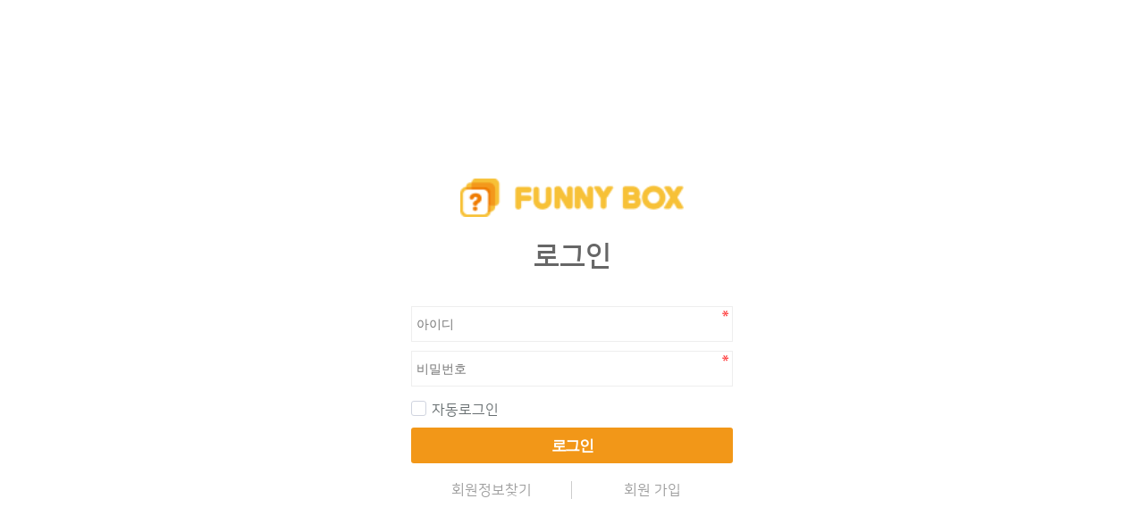

--- FILE ---
content_type: text/html; charset=utf-8
request_url: http://funny-box.co.kr/bbs/login.php?url=http%3A%2F%2Ffunny-box.co.kr%2Fshop%2Fmypage.php
body_size: 7280
content:
<!doctype html>
<html lang="ko">
<head>
<link rel="favicon" href="/theme/buzinga54/img/favicon_land.ico">
<meta charset="utf-8">
<meta property="og:type" content="website">
<meta property="og:title" content="국내 최초 랜덤박스 자판기, 퍼니박스 / FUNNY-BOX">
<meta property="og:url" content="http://funny-box.co.kr">
<meta property="og:description" content="매번 새로운 랜덤 아이템이 쏟아지는 랜덤 박스 자판기! 퍼니박스에서 행운을 찾아가세요!">
<meta property="og:image" content="/theme/buzinga54/img/ogfunnybox.png">
<meta name="description" content="매번 새로운 랜덤 아이템이 쏟아지는 랜덤 박스 자판기! 퍼니박스에서 행운을 찾아가세요!">

<link rel="icon" href="http://funny-box.co.kr/theme/buzinga54/img/favicon_land.ico?v=2">
<meta name="viewport" content="width=device-width,initial-scale=1.0,minimum-scale=0,maximum-scale=10,user-scalable=yes">
<meta name="HandheldFriendly" content="true">
<meta name="format-detection" content="telephone=no">
<meta http-equiv="X-UA-Compatible" content="IE=edge,chrome=1">
<title>로그인 | 퍼니박스-국내 최초 랜덤박스 자판기</title>
<link rel="stylesheet" href="http://funny-box.co.kr/theme/buzinga54/css/mobile_shop.css?ver=191202">
<link rel="stylesheet" href="http://funny-box.co.kr/js/font-awesome/css/font-awesome.min.css?ver=191202">
<link rel="stylesheet" href="http://funny-box.co.kr/mobile/skin/member/basic/style.css?ver=191202">
<!--[if lte IE 8]>
<script src="http://funny-box.co.kr/js/html5.js"></script>
<![endif]-->
<script>
// 자바스크립트에서 사용하는 전역변수 선언
var g5_url       = "http://funny-box.co.kr";
var g5_bbs_url   = "http://funny-box.co.kr/bbs";
var g5_is_member = "";
var g5_is_admin  = "";
var g5_is_mobile = "1";
var g5_bo_table  = "";
var g5_sca       = "";
var g5_editor    = "";
var g5_cookie_domain = "";
var g5_theme_shop_url = "http://funny-box.co.kr/theme/buzinga54/shop";
var g5_shop_url = "http://funny-box.co.kr/shop";


</script>
<link rel="stylesheet" href="https://cdnjs.cloudflare.com/ajax/libs/font-awesome/5.8.2/css/all.min.css" crossorigin="anonymous">
<script data-ad-client="ca-pub-3252048378970719" async src="https://pagead2.googlesyndication.com/pagead/js/adsbygoogle.js"></script>

<!-- Global site tag (gtag.js) - Google Analytics -->
<script async src="https://www.googletagmanager.com/gtag/js?id=UA-161712599-1"></script>
<script>
  window.dataLayer = window.dataLayer || [];
  function gtag(){dataLayer.push(arguments);}
  gtag('js', new Date());

  gtag('config', 'UA-161712599-1');
</script>

<!-- Global site tag (gtag.js) - Google Ads: 639622925 -->
<script async src="https://www.googletagmanager.com/gtag/js?id=AW-639622925"></script>
<script>
  window.dataLayer = window.dataLayer || [];
  function gtag(){dataLayer.push(arguments);}
  gtag('js', new Date());

  gtag('config', 'AW-639622925');
</script>



<!-- Dable 스크립트 시작 / 문의 support@dable.io -->
<script>
(function(d,a,b,l,e,_) {
d[b]=d[b]||function(){(d[b].q=d[b].q||[]).push(arguments)};e=a.createElement(l);
e.async=1;e.charset='utf-8';e.src='//static.dable.io/dist/dablena.min.js';
_=a.getElementsByTagName(l)[0];_.parentNode.insertBefore(e,_);
})(window,document,'dablena','script');
dablena('init', '001-002-992');
dablena('track', 'PageView');
</script>
<!-- Dable 스크립트 종료 / 문의 support@dable.io -->


<!-- Facebook Pixel Code -->
<script>
  !function(f,b,e,v,n,t,s)
  {if(f.fbq)return;n=f.fbq=function(){n.callMethod?
  n.callMethod.apply(n,arguments):n.queue.push(arguments)};
  if(!f._fbq)f._fbq=n;n.push=n;n.loaded=!0;n.version='2.0';
  n.queue=[];t=b.createElement(e);t.async=!0;
  t.src=v;s=b.getElementsByTagName(e)[0];
  s.parentNode.insertBefore(t,s)}(window, document,'script',
  'https://connect.facebook.net/en_US/fbevents.js');
  fbq('init', '667381137438618');
  fbq('track', 'PageView');
</script>
<noscript><img height="1" width="1" style="display:none"
  src="https://www.facebook.com/tr?id=667381137438618&ev=PageView&noscript=1"
/></noscript>
<!-- End Facebook Pixel Code -->

<script src="http://funny-box.co.kr/js/jquery-1.12.4.min.js"></script>
<script src="http://funny-box.co.kr/js/jquery-migrate-1.4.1.min.js"></script>
<script src="http://funny-box.co.kr/js/common.js?ver=191202"></script>
<script src="http://funny-box.co.kr/js/wrest.js?ver=191202"></script>
<script src="http://funny-box.co.kr/js/placeholders.min.js"></script>
<script src="http://funny-box.co.kr/js/modernizr.custom.70111.js"></script>
</head>
<body>

<div id="mb_login" class="mbskin">
    <div><a href="http://www.funny-box.co.kr"><img src="/theme/buzinga54/img/logo.png" width="250px"></a></div>
    <h1>로그인</h1>

    <form name="flogin" action="http://funny-box.co.kr/bbs/login_check.php" onsubmit="return flogin_submit(this);" method="post" id="flogin">
    <input type="hidden" name="url" value="http%3A%2F%2Ffunny-box.co.kr%2Fshop%2Fmypage.php">

    <div id="login_frm">
        <label for="login_id" class="sound_only">아이디<strong class="sound_only"> 필수</strong></label>
        <input type="text" name="mb_id" id="login_id" placeholder="아이디" required class="frm_input required" maxLength="20">
        <label for="login_pw" class="sound_only">비밀번호<strong class="sound_only"> 필수</strong></label>
        <input type="password" name="mb_password" id="login_pw" placeholder="비밀번호" required class="frm_input required" maxLength="20">

        <div id="login_info" class="chk_box">
            <input type="checkbox" name="auto_login" id="login_auto_login" class="selec_chk">
            <label for="login_auto_login"><span></span> 자동로그인</label>
        </div>
		<button type="submit" class="btn_submit">로그인</button>
    </div>

    
    <section class="mb_login_join">
        <h2>회원로그인 안내</h2>
        <div>
            <a href="http://funny-box.co.kr/bbs/password_lost.php" target="_blank" id="login_password_lost">회원정보찾기</a>
            <a href="./register.php">회원 가입</a>
        </div>
    </section>
    </form>


            
</div>

<script>
jQuery(function($){
    $("#login_auto_login").click(function(){
        if (this.checked) {
            this.checked = confirm("자동로그인을 사용하시면 다음부터 회원아이디와 비밀번호를 입력하실 필요가 없습니다.\n\n공공장소에서는 개인정보가 유출될 수 있으니 사용을 자제하여 주십시오.\n\n자동로그인을 사용하시겠습니까?");
        }
    });
});

function flogin_submit(f)
{
    if( $( document.body ).triggerHandler( 'login_sumit', [f, 'flogin'] ) !== false ){
        return true;
    }
    return false;
}
</script>


<!-- ie6,7에서 사이드뷰가 게시판 목록에서 아래 사이드뷰에 가려지는 현상 수정 -->
<!--[if lte IE 7]>
<script>
$(function() {
    var $sv_use = $(".sv_use");
    var count = $sv_use.length;

    $sv_use.each(function() {
        $(this).css("z-index", count);
        $(this).css("position", "relative");
        count = count - 1;
    });
});
</script>
<![endif]-->


</body>
</html>


--- FILE ---
content_type: text/html; charset=utf-8
request_url: https://www.google.com/recaptcha/api2/aframe
body_size: 182
content:
<!DOCTYPE HTML><html><head><meta http-equiv="content-type" content="text/html; charset=UTF-8"></head><body><script nonce="9xjXy2n-88PmgnlFeiaXyA">/** Anti-fraud and anti-abuse applications only. See google.com/recaptcha */ try{var clients={'sodar':'https://pagead2.googlesyndication.com/pagead/sodar?'};window.addEventListener("message",function(a){try{if(a.source===window.parent){var b=JSON.parse(a.data);var c=clients[b['id']];if(c){var d=document.createElement('img');d.src=c+b['params']+'&rc='+(localStorage.getItem("rc::a")?sessionStorage.getItem("rc::b"):"");window.document.body.appendChild(d);sessionStorage.setItem("rc::e",parseInt(sessionStorage.getItem("rc::e")||0)+1);localStorage.setItem("rc::h",'1768819526274');}}}catch(b){}});window.parent.postMessage("_grecaptcha_ready", "*");}catch(b){}</script></body></html>

--- FILE ---
content_type: text/css
request_url: http://funny-box.co.kr/theme/buzinga54/css/mobile_shop.css?ver=191202
body_size: 62676
content:
@charset "utf-8";
@import url(//fonts.googleapis.com/earlyaccess/nanumgothic.css);
@import url(//cdn.rawgit.com/hiun/NanumSquare/master/nanumsquare.css);

/* 초기화 */
html {overflow-y:scroll}
body {margin:0;padding:0;font-size:16px;line-height:1.267em;height:100%;font-family:"Nanum Square", "Nanum Gothic", "dotum", "Poppins", sans-serif;background:#fff;color:#666;min-width:320px}
html, h1, h2, h3, h4, h5, h6, form, fieldset {margin:0;padding:0;border:0}
h1, h2, h3, h4, h5, h6 {font-size:1em}
article, aside, details, figcaption, figure, footer, header, hgroup, menu, nav, section {display:block}
header ul, nav ul, footer ul {margin:0;padding:0;list-style:none}
legend {position:absolute;font-size:0;line-height:0;text-indent:-9999em;overflow:hidden}
label, input, button, select {vertical-align:middle}
input, button {margin:0;padding:0;font-size:1em}
button,input[type=submit] {cursor:pointer}
input[type=text], input[type=password], input[type=submit], input[type=image], button {-webkit-appearance:none}
input[type="button"], input[type="submit"], input[type="reset"], input[type="file"], button {-webkit-appearance:none;cursor:pointer;padding:0}
textarea, select {font-size:1em;font-family:"Nanum Square", "Nanum Gothic", "dotum", sans-serif}
textarea {border-radius:0;-webkit-appearance:none}
p {margin:0;padding:0;word-break:break-all}
hr {display:none}
pre {overflow-x:scroll;font-size:1.1em}
a:link, a:visited {color:#000;text-decoration:none}
ul,li,dl,dt,dd {padding:0;margin:0}
ul {list-style:none}

*, *:before, *:after {box-sizing:border-box;outline:none;-webkit-tap-highlight-color:rgba(0, 0, 0, 0)}
*,:after,:before {
 -webkit-box-sizing:border-box;
 -moz-box-sizing:border-box;
 box-sizing:border-box
}

input[type=text],input[type=password], textarea {
-webkit-transition:all 0.30s ease-in-out;
-moz-transition:all 0.30s ease-in-out;
-ms-transition:all 0.30s ease-in-out;
-o-transition:all 0.30s ease-in-out;
outline:none
}

input[type=text]:focus,input[type=password]:focus, textarea:focus,select:focus {
-webkit-box-shadow:0 0 5px #9ed4ff;
-moz-box-shadow:0 0 5px #9ed4ff;
box-shadow:0 0 5px #9ed4ff;
border:1px solid #558ab7 !important
}
.wrap-funny{
  padding: 0 0 10px;
  max-width: 1120px;
  margin: 0 auto;

}
.wrap-funny:after{
  content: "";
  display:block;
  clear:both;
}
.wrap-funny .lt_bar {
  width: 20%;
  display: block;
  float:left;
}
 .lt_bar .lt_bar_ul{
  position: -webkit-sticky;
  position: sticky;
  top: 110px;
}
.lr_div{
  float:right;
  width:80%;
}
/* 팝업레이어 */
#hd_pop {z-index:1000;position:relative;margin:0 auto;width:100%;height:0px}
#hd_pop h2 {position:absolute;font-size:0;text-indent:-9999em;line-height:0;overflow:hidden}
.hd_pops {position:absolute;border:1px solid #e9e9e9;background:#fff}
.hd_pops_con {}
.hd_pops img {max-width:100%;height:auto}
.hd_pops_footer {padding:10px 0;background:#000;color:#fff;text-align:right}
.hd_pops_footer button {margin-right:5px;padding:5px 10px;border:0;background:#393939;color:#fff}

/* 상단 레이아웃 */
#hd {position:relative}
#hd h1 {position:absolute;font-size:0;text-indent:-9999em;line-height:0;overflow:hidden}
#hd_wr {width:100%;background:#fff;box-sizing: border-box;}
#hd_wr_inner {position:relative;margin:0 auto;height:90px;padding:15px 10px;display: flex;max-width:1200px;}

.hd_right_btn {position:absolute;width:35px;height:35px;text-align: center;top:50%;margin-top:-18px;}
.hd_right_btn img{width:16px;vertical-align: middle;}
.hd_right_btn button {border:none;background:none;width:35px;height:35px;line-height:35px;margin-left:3px;font-size:1.2em}
.hd_right_btn>a {float:left;display:inline-block;width:35px;height:35px;line-height:35px;margin-left:3px;border:0;background:0;text-align:center;font-size:1.2em;vertical-align:top;color:#3c3c3c}
.hd_right_btn .cart {position:relative}
.hd_right_btn .cart .cart-count {position:absolute;top:20%;right:0px;display:block;height:16px;line-height:16px;background:#ff4444;font-size:11px;color:#fff;padding:0 5px;border-radius:50%}

#scroll_top_gnb {margin-left:auto;}
#gnb_scroll {margin:0 auto;}
#gnb_scroll li {display:inline-block;font-size:1em;font-weight:bold;padding:21px 10px 15px}
#gnb_scroll li a{line-height:24px;padding:15px 0;color:#222;}
#gnb_scroll li:hover a {color:#e83d64}
#hd_btn{position: relative;width:50px;}
#ol_after_private li{text-align: left;}
.lt_bar{
  padding-right:30px;
}
.first_bar_li{
  border-bottom: 1px solid #000;
}
.first_bar_li a{
  padding-bottom: 10px;
  font-size: 20px;
  color: #000;
  font-weight: bold;
}
.lt_bar_ul ul{
  padding:20px 0 !important;
}
.lt_bar_ul ul a.active{
  color: #e83d64;
  font-weight: 600; 
}
.dropdown-contents.first_bar_ul a.active {
  font-weight:600;
  color: #fff;
}
.dropdown-contents.first_bar_ul li{
  border:0;
  border-top:1px solid rgb(255 255 255 / 30%);
}
.swiper-slide img{vertical-align: middle;}
@media (max-width:1240px) {
	#hd_wr {padding:0 20px}
  #gnb_scroll {font-size: 13px;}

}

@media (max-width:1200px) {
  #hd_wr_inner{padding:15px 0;}
}

@media (max-width:970px) {
	#hd_wr {padding:0}
  #scroll_top_gnb {display: none;}
  #hd_wr_inner{display:block;}
  #hd_wr_inner #logo img{margin:0 !important;width:180px !important;}
  #hd_wr_inner #logo{display:block;width:100%;margin:0 !important;}
  #btn_hdcate{position:absolute;left:15px;top:15px;}
  #hd_btn {
    position: initial;
  }
  .hd_right_btn button{position:absolute;width:26px;height:26px;margin:0;line-height:26px;}
  
}

.btn_align {float:left;display:inline-block}
.join_btn {position:relative}

.animated2 {
 -webkit-animation-duration:1s;
 animation-duration:1s;
 -webkit-animation-fill-mode:both;
 animation-fill-mode:both;
 -webkit-animation-timing-function:linear;
 animation-timing-function:linear;
 animation-iteration-count:infinite;
 -webkit-animation-iteration-count:infinite;
}

@-webkit-keyframes bounce2 {
 0%, 100% {-webkit-transform:translateY(0)}
 50% {-webkit-transform:translateY(-5px)}
}

@keyframes bounce2 {
 0%, 100% {transform:translateY(0)}
 50% {transform:translateY(-5px)}
}

.bounce2 {-webkit-animation-name:bounce2;animation-name:bounce2}
#animated-example {z-index:999999;width:45px;height:20px;font-size:0.65em;line-height:20px;background-color:#ffa841;opacity:0.8;color:#fff;position:absolute;top:35px;left:-5px;border-radius:3px}
#animated-example:before {content:"";position:absolute;top:-4px;right:18px;width:4px;height:4px;border-left:4px solid transparent;border-right:4px solid transparent;border-bottom:4px solid #ffa841}

.hd_search h3 {padding:20px;border-bottom:1px solid #f7f7f7}
.hd_search #sch_str {margin:20px;width:257px;height:40px;border-radius:20px;border:1px solid #eee;background:#f7f7f7;padding:0 40px 0 20px}
.hd_search #sch_submit {position:absolute;top:83px;right:25px;width:40px;height:35px;border:0;border-radius:0 3px 3px 0;cursor:pointer;background:none;font-size:15px;color:#333}
.hd_search .btn_close {position:absolute;right:10px;top:12px;z-index:999;color:#cecece}
.hd_search .btn_close:hover {color:#ddd}

.tnb_con {display:none;width:300px;background:#fff;border:1px solid #eee;position:absolute;top:70px;right:0;z-index:9999}
.tnb_con:before {content:"";position:absolute;top:-10px;right:5px;width:0;height:0;border-style:solid;border-width:0 10px 12px 10px;border-color:transparent transparent #fff transparent;z-index:1}
.tnb_con:after {content:"";position:absolute;top:-12px;right:5px;width:0;height:0;border-style:solid;border-width:0 10px 12px 10px;border-color:transparent transparent #eee transparent}

.hd_search .tnb_con:before {right:80px}
.hd_search .tnb_con:after {right:80px}

#btn_hdcate {position:absolute;top:10px;left:0;margin-top:25px;min-width:26px;width:26px;height:26px;background:none;border:0;font-size:1.4em;color:#3c3c3c;display: none;}


#hd #btn_hdmy {position:absolute;top:10px;right:45px}

#hd_wr_inner #logo {margin-top:17px}
#hd_wr_inner #logo img {margin-left: 20px;}
#hd_wr{
  position:absolute;
  top:0;left:0;
  z-index:999;   
}
#hd_wr.fixed {position:fixed;z-index:999;    
  -webkit-box-shadow: 0 0px 3px rgb(0 0 0 / 30%);
  -moz-box-shadow: 0 0px 3px rgba(0,0,0,0.3);
  box-shadow: 0 0px 3px rgb(0 0 0 / 30%);}
/*
#hd_wr.fixed #hd_wr_inner {height:80px}
#hd_wr.fixed #hd_wr_inner #logo {display:inline-block;float:left;margin-top:5px}
#hd_wr.fixed #btn_hdcate {display:none;margin-top:20px}
#hd_wr.fixed .hd_right_btn {margin-top:10px}
#hd_wr.fixed #sidr {display:none}
#hd_wr.fixed .tnb_con {top:60px}
*/
#btn_hdcate img{width:16px;}
.bar-span{display:inline-block;position: absolute;width:18px;height:2.4px;border-radius: 2px;
  background: #000;
  left: 4px;
  top: 50%;
  margin-top: -1.2px;}
  .bar-span:after,
  .bar-span:before{
    content:"";
    display:block;
    width:18px;
    height:2.4px;
    border-radius: 2px;
    background: #000;
    position: absolute;
  }
  .bar-span:after{top:-7px;}
  .bar-span:before{top:7px;}
@media (max-width:970px) {
    #btn_hdcate {display: inline-block;}

    #hd_wr_inner {height:60px}
  #hd_wr_inner #logo {display:inline-block;margin-top:-5px;margin-left:35px; text-align:center; */}
    #hd_wr_inner #logo img {width:90%; margin-left: 25%;margin-top: 5px;}
    #btn_hdcate {margin-top:0;left:20px;top:18px}
    .fixed #scroll_top_gnb {display:none}
    .hd_right_btn {margin-top: 0;
      margin-right: 0px;
      right: 20px;
      top: 15px;
      width:26px;
      height:26px;
    }

    #hd_wr.fixed {}
	#hd_wr.fixed #hd_wr_inner {height:60px}
	#hd_wr.fixed #hd_wr_inner #logo {margin-top:-5px}
	#hd_wr.fixed #btn_hdcate {display:inline-block;margin-top:0}
	#hd_wr.fixed .hd_right_btn {margin-top:0}
	#hd_wr.fixed #sidr {display:none}
	#hd_wr.fixed .tnb_con {top:60px}
}

/*카테고리*/
.sidr {display:block;position:fixed;top:0;width:345px;max-width:80%;height:100%;z-index:999999;overflow-x:hidden;overflow-y:auto;border-right:1px solid #eee;background:#fff}
.sidr.sidr-left {left:-345px;right:auto}
.menu_close {
  visibility: hidden;
  opacity: 0;
  position:fixed;
  left:0px;top:0;width:100%;height:100%;background:#000;color:#fff;font-size:20px;border:0;
} 
.sidr-open .menu_close {opacity:0.7;visibility: visible;}
#category {
  clear:both;
  top:0;width:100%;height:100%;z-index:999999;overflow-x:hidden;overflow-y:auto;background:#fff;position:absolute;
}
#category .menu_wr {height:100%;overflow-y:auto;background:#fff;padding:30px;position:relative;z-index:199919}

.cate_tab:after {display:block;visibility:hidden;clear:both;content:""}
.cate_tab li {float:left;width:50%;text-align:center;font-size:0.92em}
.cate_tab a {display:block;border-bottom:1px solid #bbb;padding:10px 0;color:#666}
.cate_tab .selected {border-bottom:1px solid #e83d64;color:#e83d64}

#hd_sch {text-align:center;padding:0 0 10px}
#hd_sch h2 {position:absolute;font-size:0;text-indent:-9999em;line-height:0;overflow:hidden}
#hd_sch .sch_inner {position:relative}
#hd_sch #sch_str {width:100%;height:40px;border-radius:20px;border:1px solid #eee;background:#f7f7f7;padding:0 40px 0 20px}
#hd_sch .sch_submit {position:absolute;top:2px;right:5px;width:40px;height:35px;border:0;border-radius:0 3px 3px 0;cursor:pointer;background:none;font-size:15px;color:#333}

.cate a {display:block;color:#e83d64;padding:0 10px;border-bottom:1px solid #efefef}
.cate li {position:relative;line-height:40px}
.cate li button {position:absolute;top:0;right:0;background:url;border:0;width:30px;height:40px;overflow:hidden;border:0;background:url(../img/mobile/gnb_bg.png) no-repeat 50% 50%;text-indent:-9999px}
.cate li button.ct_cl {background:url(../img/mobile/gnb_bg2.png) no-repeat 50% 50%}

.sub_cate {display:none}
.sub_cate a {border-bottom:1px solid #efefef;background:url(../img/btn_next.gif) no-repeat 21px 17px;padding-left:30px}
.sub_cate2 a {padding-left:40px;background-position:31px 17px}
.sub_cate3 a {padding-left:50px;background-position:41px 17px}
.sub_cate4 a {padding-left:60px;background-position:51px 17px}
/* 슬라이드 */
#main_bn{margin:0 110px;overflow: hidden;}

/* 중간 레이아웃 */
#wrapper {padding-top:110px;}
#container {padding:0 0 10px;max-width:1120px;margin:0 auto}
#container.idx-container {max-width:100%}
#container .idx_only {max-width:1240px;margin:0 auto}
#container .idx_only:after {display:block;visibility:hidden;clear:both;content:""}
#container .idx_onlyslider {max-width:1120px;margin:0 auto}
#container .idx_onlyslider:after {display:block;visibility:hidden;clear:both;content:""}
#container_title {margin:40px 0 10px;padding:0;font-size:1.4em;text-align:center;font-weight:bold}
#container_title span {display:inline-block;padding-bottom:10px}
#container.con_item_veiw {max-width:100%}
.con_tit_view {position:absolute;font-size:0;line-height:0;overflow:hidden}
.idx_only5 .main-h2-span{padding-left:2px;} 
.top_event img{width: 100%}
.lt_event{width: 100%; padding-right: 0px;}
.lt_event img{width: 100%}
.rt_event{width: 100%; padding-left: 0px;}
.rt_event img{width: 100%}

#bn{display: flex;}
.lt_bn{width: 50%; padding-right: 20px; padding-top: 0px; padding-bottom: 0px;}
.rt_bn{width: 50%; padding-left: 20px;}

@media (max-width:969px) {
	#container {padding:10px}
	#container.idx-container {padding:0}
	#container_title {margin:20px 0}
  #bn{display: block;}
  .bottom_event{display: block;; width: 100%}
  .lt_bn{width: 100%; padding-right: 0px; padding-top: 10px; padding-bottom: 30px;}
  .rt_bn{width: 100%; padding-left: 0px;}
  .lt_event{width: 100%; padding-right: 2.5px;}
  .lt_event img{width: 100%}
  .rt_event{width: 100%; padding-left: 2.5px;}
  .rt_event img{width: 100%}
}

/* 내용관리 */
#ctt {margin:10px 0;padding:10px;border-top:1px solid #e9e9e9;border-bottom:1px solid #e9e9e9}
.ctt_admin {margin:0 5px;text-align:right}
#ctt header h1 {position:absolute;font-size:0;line-height:0;overflow:hidden}
#ctt_con {padding:10px 0}
.ctt_img {text-align:center}

/* 하단 레이아웃 */
#ft {background:#fa5f00;border-top:1px solid #eee;margin:20px 0 0;text-align:left;line-height:1.5em}
#ft h2 {position:absolute;font-size:0;text-indent:-9999em;line-height:0;overflow:hidden}
#ft h3 {margin:0 0 15px;font-size:1.2em;font-weight:normal;letter-spacing:1px;font-weight:normal;color:#fe9610ed}
#ft h3 a {color:#e83d64}
.ft_wr {margin:0 auto;max-width:1140px;padding:40px 0 20px 0}
.ft_wr:after {display:block;visibility:hidden;clear:both;content:""}
.ft_con {width:100%;float:left;padding:10px 0;color:#fff;font-size:0.85em;line-height:1.5em;word-wrap:break-word;min-height:90px}
#ft_cs {border-left:0}
#ft_cs strong {color:#000;font-size:1.5em}
#ft_cs p {margin:5px 0 0;color:#777}
#ft_cs .qa_link {display:inline-block;background:#397b57;color:#fff;padding:0 10px;line-height:32px;margin:10px 0 0;border-radius:2px}
#ft_bank p {margin:0 0 10px;color:#000;font-weight:bold}
#ft_if strong {display:block;color:#fff}
#ft_if span {margin-right:5px;display:inline-block}

#ft_link {/*border-top:1px solid #eee;border-bottom:1px solid #eee;*/padding:20px 0 5px 0;font-size:0.85em}
#ft_link li {display:inline-block;line-height:14px;padding:0 10px;text-align:left;font-weight:normal;border-left:1px solid #d8d8d8}
#ft_link li:first-child {border:0;padding-left:0;}
#ft_link li a {color:#e5e5e5}

.ft_copy {font-size:0.85em;clear:both;background:#fa5f00;padding:10px 0;color:#e5e5e5;}
#ft_to_top {position:fixed;bottom:10px;right:10px;width:40px;height:40px;line-height:40px;background:#808080;border-radius:50%;color:#fff;text-align:center;font-size:15px;z-index:99}
#ft_to_top:hover {background:#e3b661}

#ft_fixed {}
#ft_fixed:hover {opacity: 1;}
.pcbutton{position: fixed; margin: auto 0; top: 0;bottom: 0;right: 0px; width: 110px; height:110px;padding:30px 0; text-align: center; font-size: 15px; z-index: 99;
  /*border-radius: 45px;box-sizing: border-box;border:2px solid #000;
  background: #fff;
  -webkit-box-shadow:1px 1px 8px rgba(0,0,0,0.2);
  -moz-box-shadow:1px 1px 8px rgba(0,0,0,0.2);
  box-shadow:1px 1px 8px rgba(0,0,0,0.2)*/}
.pcbutton img{width:60px;width:110px;}
.pcbutton h4{height:30px;line-height: 30px;position: relative;}
.pcbutton h4:before{
  position: absolute;
  left:25px;
  right:25px;
  top:-3px;
  height:0;
  border-top:2px dotted #222;
  content:"";
}
.mbutton{position: fixed; bottom: 45px; width: 80px; height: 80px; right: -8px;line-height: 60px; text-align: center; font-size: 15px; z-index: 99;
}
.mbutton img{width:100%}
@media (max-width:969px) {
	.ft_con {width:100%;padding:20px 10px;min-height:auto;border:0;}
	.ft_wr {padding:10px}
	#ft_cs {border-top:0}
	#ft_cs a {width:100%;text-align:center}
	#ft_link {padding:15px}
	#ft_link li {padding:0 5px}
  .pcbutton{display: none;}
}
@media (min-width:970px) {
  .mbutton{display: none;}


}
/* 목록 바로가기 */
.sanchor {border-bottom:1px solid #e83d64;margin:30px 0 10px;text-align:center;font-size:0}
.sanchor:after {display:block;visibility:hidden;clear:both;content:""}
.sanchor li {display:inline-block;margin-bottom:-1px;text-align:center;line-height:40px;font-size:0.92em;font-size:12px;margin-left:-1px}
.sanchor a {display:block;color:#646464;border:1px solid #ddd;border-bottom-color:#e83d64;background:#fcfcfc;padding:0 30px}
.sanchor a:hover {background:#fff}
.sanchor a.sanchor_on {border:1px solid #e83d64;border-bottom:1px solid #fff;font-weight:bold;color:#000;background:#fff;position:relative}
.sanchor a span {display:inline-block;line-height:18px;padding:0 5px;background:#aaa;color:#fff;border-radius:5px}
.sanchor a.sanchor_on span {background:#e83d64}

@media (max-width:969px){
	.sanchor {border:none;border-bottom:0;margin-bottom:15px}
	.sanchor li {width:33.333%;margin-left:-1px}
	.sanchor a {padding:0 5px;border-color:#ddd}
	.sanchor a.sanchor_on {background:#fff;border-color:#e83d64;color:#e83d64}
}


/* ####### 쇼핑몰 컨텐츠 ####### */

.st_bg {display:inline-block;width:1px;height:10px;margin:0 10px;background:#e2e1e0;vertical-align:-1px}
#listtype {margin:30px 0 20px}

/* 장바구니 주문서 공통 */
#sod_chk {margin:10px;font-size:0.85em}
.sod_list {margin:10px;font-size:0.85em}
.sod_list .sod_li {background:#fff;border:1px solid #eee;margin:10px 0}
.sod_list .li_name {border-bottom:1px solid #eee;line-height:1.3em;padding:15px;font-size:1.2em}
.sod_list .li_op_wr {position:relative;margin:10px;padding-left:90px;min-height:80px}
.sod_list .total_img {position:absolute;top:0;left:0}
.sod_list .mod_options {padding:0 7px;border:1px solid #ff4444;color:#ff4444;background:#fff;height:30px;line-height:21px;margin:5px 0 0}
.sod_list .li_prqty {margin:10px 10px;border-top:1px solid #dcdcdc;padding:10px 0 0}
.sod_list .li_prqty:after {display:block;visibility:hidden;clear:both;content:''}
.sod_list .li_prqty_sp {float:left;width:50%;display:block;line-height:20px;padding:0 7px;text-align:right}
.sod_list .li_prqty_sp span {float:left}
.sod_list .prqty_sc,.sod_list .prqty_price {border-right:1px solid #dcdcdc}
.sod_list .total_price {background:#f5f5f5;border:1px solid #e2e2e2;display:block;clear:both;margin:10px;text-align:right;padding:5px 10px;line-height:20px}
.sod_list .total_price span {float:left}
.sod_list .total_price strong {font-size:1.25em;color:#ff4444}
.sod_opt li {padding-left:10px;background:url('../img/bullet.gif') no-repeat 3px 50%;color:#777;margin:3px 0;line-height:1.3em}

#sit_opt_added {margin:0 0 10px;padding:0 0 10px;border-bottom:0;list-style:none;border-bottom:1px solid #e9e9e9}
#sit_opt_added li {padding:10px 15px;border:1px solid #e9e9e9;position:relative;margin-bottom:5px}
#sit_opt_added li .opt_name {line-height:18px;padding:0 0 5px}
#sit_opt_added li .opt_count {}
#sit_opt_added li .opt_count:after {display:block;visibility:hidden;clear:both;content:""}
#sit_opt_added button {float:left;width:30px;height:30px;border:1px solid #cdcdcd;background:#fff;color:#666;font-size:0.92em}
#sit_opt_added button:hover {color:#000}
#sit_opt_added .num_input {float:left;border:0;height:30px;width:40px;border-top:1px solid #e4e4e4;border-bottom:1px solid #e4e4e4;text-align:center}
#sit_opt_added .sit_opt_del {border:0;font-size:15px;background:#fff;margin-left:3px}
#sit_opt_added .sit_opt_del:hover {color:red}
#sit_opt_added .sit_opt_prc {float:right;display:block;padding:0 3px;text-align:right;line-height:30px;font-size:1.183em;font-weight:bold}

/* 장바구니 */
#mod_option_frm {position:absolute;top:0;left:0;background:#fff;width:100%;z-index:99;border-radius:0 0 3px 3px;
-webkit-box-shadow:1px 1px 5px rgba(0,0,0,0.4);
-moz-box-shadow:1px 1px 5px rgba(0,0,0,0.4);
box-shadow:1px 1px 5px rgba(0,0,0,0.4)}
#mod_option_frm h2 {height:45px;line-height:45px;font-size:1.167em;background:#333;color:#fff;padding:0 15px}
#mod_option_frm #sit_tot_price {margin:15px;font-size:1.3em;font-weight:bold;text-align:right;position:relative}
#mod_option_frm #sit_tot_price span {font-weight:normal;font-size:13px}

#mod_option_frm #sit_sel_option ul {background:#f3f3f3;border:0}
#mod_option_frm h3 {margin:0 0 10px;color:#5772d5}
#mod_option_frm .option_wr {margin:15px}
#mod_option_frm .option_wr label {margin:0 0 5px;display:block}
#mod_option_frm .option_wr select {width:100%;height:30px;border:1px solid #d9d9d9;margin:0 0 5px}
#mod_option_frm .btn_confirm {margin:15px}
#mod_option_frm .btn_confirm .btn_submit {height:40px;font-size:1.167em;font-weight:bold;width:100%}
#mod_option_frm .btn_confirm .btn_close {position:absolute;top:0;right:0;width:45px;height:45px;border:0;background:none;color:#fff;font-size:1.25em}

#sod_bsk .btn_del_wr {margin:10px}
#sod_bsk .sod_ta_wr {background:#fff;padding:15px}
#sod_bsk .go_shopping {margin:10px}
#sod_bsk .go_shopping .btn01 {height:45px;line-height:43px;font-size:1em;font-weight:bold;width:100%;text-align:center}
#m_sod_bsk_tot {background:#f4f4f4;border-radius:5px;padding:5px 10px}
#m_sod_bsk_tot:after {display:block;visibility:hidden;clear:both;content:""}
#m_sod_bsk_tot dt {float:left;width:40%;padding:5px 0;line-height:20px;clear:both}
#m_sod_bsk_tot dd {float:left;width:60%;padding:5px 0;text-align:right;line-height:20px}
#m_sod_bsk_tot .sod_bsk_cnt {border-top:1px solid #e2e2e2;font-weight:bold;margin-top:5px;line-height:25px}
#m_sod_bsk_tot .sod_bsk_cnt strong {color:#ff4444;font-size:1.25em}
#sod_bsk_act .btn_submit {width:200px;height:45px;font-size:1em;font-weight:bold;margin:10px 0}

/* 주문서 작성 */
#sod_frm .od_prd_list {background:#fff}
.od_prd_list .td_chk {border-left:0}
.od_prd_list .td_prd {border-left:0;position:relative;padding-left:90px;min-height:100px}
.od_prd_list .td_prd .sod_img {position:absolute;top:15px;left:0}
.od_prd_list .td_prd .sod_name {min-height:80px}
.od_prd_list .td_prd .prd_name {font-size:1.167em}
.od_prd_list .total_prc {color:#ff006c;font-weight:bold;font-size:1.167em}

#sod_frm_orderer {padding:10px;border-bottom:1px solid #d6d3d3}
#sod_frm_taker {padding:10px}
#sod_frm_taker h2,#sod_frm_orderer h2 {margin:10px 0;font-size:1.25em}
.odf_list li {}
.odf_list label,.odf_list strong {display:block;margin:7px 0 5px;color:#444;font-weight:normal}
.odf_list .frm_input {width:100%;margin:0 0 5px}
.odf_list .dlv_slt div {background:#f3f3f3;border:1px solid #ccc;margin:5px 0;padding:10px}
.odf_list .dlv_slt div label {display:inline-block;margin:3px 0;color:#000}
#order_address {display:inline-block;width:100px;text-align:center;border:1px solid #e83d64;color:#fff;height:30px;margin-left:10px;line-height:28px;vertical-align:baseline;background:#e83d64}
.odf_list .ad_default {display:inline-block;margin:0}
.odf_list .btn_addsch {position:absolute;top:5px;right:5px;border-radius:3px;height:30px}
.odf_list .add_num {position:relative;display:block}
.odf_list textarea {border:1px solid #ccc;background:#fff;color:#000;vertical-align:middle;border-radius:3px;padding:5px;width:100%;height:70px;
-webkit-box-shadow:inset 0 1px 1px rgba(0, 0, 0, .075);
-moz-box-shadow:inset 0 1px 1px rgba(0, 0, 0, .075);
box-shadow:inset 0 1px 1px rgba(0, 0, 0, .075);
}
#m_sod_frm_paysel {margin:10px 0}
#m_sod_frm_paysel ul {margin:0 0;background:#fff;padding:10px;border-bottom:1px solid #ccc}
#m_sod_frm_paysel ul:after {display:block;visibility:hidden;clear:both;content:""}
#m_sod_frm_paysel li {float:left;padding:5px;width:46%;height:25px}
#m_sod_frm_paysel .KPAY {background:url('../../../img/kpay.png') no-repeat;width:37px;height:15px;overflow:hidden;text-indent:-999px;display:inline-block;background-size:100%}
#m_sod_frm_paysel .PAYNOW {background:url('../../../img/paynow.png') no-repeat;width:46px;height:15px;overflow:hidden;text-indent:-999px;display:inline-block;background-size:100%}
#m_sod_frm_paysel .PAYCO {background:url('../../../img/payco.png') no-repeat 1px;width:46px;height:15px;overflow:hidden;text-indent:-999px;display:inline-block;background-size:100%}
#m_sod_frm_paysel .inicis_lpay {background:url('../../../img/lpay_logo.png') no-repeat;width:35px;height:12px;overflow:hidden;text-indent:-999px;display:inline-block;background-size:100%}
.kakaopay_icon {background:url('../../../img/kakao.png') no-repeat;height:21px;width:74px;display:inline-block;overflow:hidden;text-indent:-999px;background-size:100%}
.samsung_pay {background:url('../../../img/samsungpay.png') no-repeat;height:12px;width:83px;display:inline-block;overflow:hidden;text-indent:-999px}

#sod_frm {font-size:0.85em}
#sod_frm .sod_ta_wr {background:#fff;padding:15px}
#sod_frm .btn_confirm {width:400px;margin:0 auto 10px}
#sod_frm .btn_submit {width:49.5%;height:45px;font-size:1em;margin:5px 0}
#sod_frm .btn_cancel,#sod_frm .btn01 {width:49.5%;line-height:45px;height:45px;font-size:1em;margin:5px 0;padding:0;border-radius:0}

#sod_frm_pay {padding:10px;border-top:1px solid #f3f3f3}
#sod_frm_pay h2 {margin:10px 0;font-size:1.25em}
#sod_frm_pay .cp_btn1,#sod_frm_pay .cp_cancel1 {margin-top:0}
.odf_tbl {position:relative}
.odf_tbl table {background:#fff;width:100%;border-collapse:collapse;border-bottom:1px solid #ccc}
.odf_tbl table th {border-top:1px solid #eceff4;padding:10px;text-align:left;width:120px;font-weight:normal}
.odf_tbl table td {border-top:1px solid #eceff4;padding:7px 10px;text-align:right}

.display_ARS_button{
  width: 400px; background: white; text-align: center; padding: 10px;
}

.display_ARS_button_mobile{
  width: 100%; background: white; text-align: center; padding: 10px; border: solid 1px #e7ebf1;
}


@media (max-width:969px){
#sod_frm .btn_confirm {width:100%}
}


#sod_frm_pt_alert {margin:10px 0;color:#328abd}

.sod_frm_point {padding:10px 0;clear:both}
.sod_frm_point div {background:#fff;border-bottom:1px solid #eceff4;padding:10px;text-align:right}
.sod_frm_point div:after {display:block;visibility:hidden;clear:both;content:''}
.sod_frm_point div label {float:left;line-height:30px}
.sod_frm_point div span {display:block;font-size:0.92em}
.sod_frm_point div span:after {display:block;visibility:hidden;clear:both;content:''}
.sod_frm_point .max_point_box em {font-style:normal !important}
.sod_frm_point div strong {float:left;color:#666;font-weight:normal}
.sod_frm_point #od_temp_point {height:30px;border:1px solid #ccc;text-align:right}

#settle_bank {background:#fff;border-bottom:1px solid #ccc;padding:10px;text-align:right;clear:both}
#settle_bank select {height:30px;margin:0 0 5px;width:100%}
#settle_bank #od_deposit_name {height:30px;border:1px solid #ccc;text-align:center}
#settle_bank label {float:left;line-height:30px}
#sod_frm_pt_info {border-bottom:1px solid #ccc}
.od_coupon {position:absolute;top:0;left:0;background:#fff;width:100%;z-index:99;border-radius:0 0 3px 3px;
-webkit-box-shadow:1px 1px 5px rgba(0,0,0,0.4);
-moz-box-shadow:1px 1px 5px rgba(0,0,0,0.4);
box-shadow:1px 1px 5px rgba(0,0,0,0.4)}
.od_coupon h3 {height:45px;line-height:45px;font-size:1.167em;background:#333;color:#fff;padding:0 15px;text-align:left}
.od_coupon .tbl_head02 {}
.od_coupon .tbl_head02 .btn_frmline {background:#3b67c2;color:#fff;border:0;padding:0 5px;line-height:25px}
.od_coupon .tbl_head02 td {text-align:left}
.od_coupon .tbl_head02 th {width:auto !important}
.od_coupon .tbl_head02 .td_mngsmall {width:60px;text-align:center}
.od_coupon .tbl_head02 .td_numbig {width:80px;text-align:right}
.od_coupon .btn_confirm {margin:20px}
.od_coupon .btn_confirm .btn_submit {height:40px;font-size:1.167em;font-weight:bold;width:100%}
.od_coupon .btn_confirm .btn_close {position:absolute;top:0;right:0;width:45px;height:45px;border:0;background:none;color:#fff;font-size:1.25em}

.cp_btn ,.cp_btn1 {padding:0 7px;border:1px solid #38b2b9;color:#38b2b9;background:#fff;height:23px;line-height:21px;margin:10px 0 0}
.cp_apply {background:#3b67c2;color:#fff;border:0;padding:0 5px;line-height:25px}
.cp_cancel,.cp_cancel1 {padding:0 7px;border:1px solid #aaa;color:#666;background:#fff;height:23px;line-height:21px;margin:10px 0 0 2px}

#sod_frm_escrow {margin:10px}
#sod_frm_escrow h2 {font-size:1.25em}
#od_pay_sl h3 {font-size:1.25em}

/* 쿠폰 */
#scp_list li {position:relative;padding:0}
#scp_list .li_pd {position:relative;padding:10px}
#scp_list .li_title {font-weight:bold;font-size:1.167em}
#scp_list .pd_price {position:absolute;top:10px;right:10px}
#scp_list .pd_price strong {color:#ff006c;font-size:1.5em}
#scp_list .li_target {color:#666;margin:5px 0 0;background:#f3f3f3;border-top:1px dotted #ccc;padding:5px 10px}
#scp_list .pd_date {float:right;color:#777}

/* 배송지 목록 */
#sod_addr {}
#sod_addr ul {margin:0;padding:0;list-style:none}
#sod_addr li {position:relative;padding:0;border-bottom:1px solid #e9e9e9}
#sod_addr .addr_title {border-bottom:1px solid #ddd;padding:10px 10px 10px 30px}
#sod_addr .ad_subject {height:30px;border:1px solid #bbb;width:100%;padding:0 10px}
#sod_addr .ad_chk {position:absolute;top:17px;left:10px}
#sod_addr .addr_info {padding:15px}
#sod_addr .addr_name {margin:0 0 10px;font-weight:bold;font-size:1.083em}
#sod_addr .addr_addr {line-height:1.5em;margin:5px 0}
#sod_addr .addr_tel {margin:5px 0;color:#666}
#sod_addr .fa-mobile {font-size:14px}
#sod_addr .addr_btn {border-radius:0 0 3px 3px;padding:10px}
#sod_addr .addr_btn:after {display:block;visibility:hidden;clear:both;content:""}
#sod_addr .sel_address {width:32%;float:left;margin-right:1%;height:30px;background:none;border:1px solid #333;color:#333;padding:0 5px}
#sod_addr .del_address {display:block;width:32%;text-align:center;float:left;margin-right:1%;border:1px solid #aaa;background:none;color:#888;padding:0 5px;height:30px;line-height:28px;vertical-align:middle}
#sod_addr input[type="radio"] {position:absolute;width:0;height:0;overflow:hidden;visibility:hidden;text-indent:-999px;left:0;z-index:-1px}
#sod_addr .add_lb {display:inline-block;float:left;width:32%;text-align:center;border:1px solid #4162ff;color:#4162ff;height:30px;line-height:28px}
#sod_addr input[type="radio"]:checked+.add_lb {z-index:3;background:#4162ff;color:#fff}

/* 주문내역 */
#sod_v {margin:10px}
#sod_v .td_stat {width:100px}
#sod_v_info {margin:0 0 10px;padding:10px;background:#e6d5d2;color:#883d1a;text-align:center;border-bottom:1px solid #c3bcb1}

/* 주문상세내역 */
#sod_list_inq {}
.sod_fin_list .sod_ta_wr {padding:15px;background:#fff}
.sod_fin_list h2 {position:absolute;border:0;font-size:0;line-height:0;content:""}
.sod_fin_list .prqty_stat {position:absolute;top:0;right:0;padding:3px 5px;background:#6583c5;color:#fff}
.sod_fin_list .li_opt {color:#777;margin:3px 0;line-height:1.3em;padding-right:50px}
#sod_sts_wrap {margin:10px}
#sod_sts_wrap .btn_wr {border-top:1px solid #bbb;text-align:center}
#sod_sts_explan_open {padding:0 10px;height:30px;border:1px solid #bbb;border-top:1px solid #e6e6e6;margin-top:-1px;color:#333;background:none}
#sod_sts_explan {display:none}
#sod_fin_legend {background:#f7f7f7;margin:0 0 10px;padding:10px;line-height:20px}
#sod_fin_legend:after {display:block;visibility:hidden;clear:both;content:""}
#sod_fin_legend dt {float:left;width:20%}
#sod_fin_legend dd {float:left;width:80%}
#sod_fin_view {margin:10px}
#sod_fin_view h2 {position:absolute;border:0;font-size:0;line-height:0;content:""}
#sod_fin_view h3 {font-size:1.167em;margin:20px 0 10px}

#sod_fin_no {margin:10px;border:2px solid #b9b9b9;background:#f3f3f3;color:#444;text-align:center;padding:10px}
#sod_fin_no strong {font-size:1em}

#sod_fin_tot {margin:10px}
#sod_fin_tot h2 {font-size:1.167em;margin:20px 0 10px}
#sod_fin_tot ul {margin:0;padding:0;list-style:none}
#sod_fin_tot li {padding:10px;background:#38b2b9;border-bottom:1px solid #5ec2c7;color:#fff;zoom:1}
#sod_fin_tot li:after {display:block;visibility:hidden;clear:both;content:""}
#sod_fin_tot #alrdy {border-bottom:0 !important}
#sod_fin_tot #alrdy .right {margin-top:10px;text-align:right;color:#f3f3f3;font-size:0.9em}
#sod_fin_tot #alrdy .right p {position:relative}
#sod_fin_tot #alrdy .right .title {position:absolute;left:0;padding-left:8px}
#sod_fin_tot strong {float:right}

#sod_fin_cancel {margin:10px}
#sod_fin_cancel h2 {position:absolute;border:0;font-size:0;line-height:0;content:""}
#sod_fin_cancel h2 {position:absolute;font-size:0;line-height:0;overflow:hidden}
#sod_fin_cancel button {height:40px;border:1px solid #5e6b6f;font-weight:bold;width:100%;background:none;color:#5e6b6f}
#sod_fin_cancel p {text-align:center;background:#ffe0e0;border:2px solid #d50c0c;padding:15px;color:#d50c0c;font-size:1.167em;font-weight:bold}
#sod_fin_cancelfrm {display:none;margin:10px 0 0;text-align:center;background:#fff;padding:15px}
#sod_fin_cancelfrm .frm_input {background:#fff;margin:0 0 5px;width:100%}
#sod_fin_cancelfrm .btn_frmline {background:#5e6b6f;color:#fff;border:0;padding:10px;width:100%;cursor:pointer}
#sod_fin_test {padding:10px}


/* 마이페이지 */
#smb_my {position:relative;max-width:1120px;font-size:0.85em;margin:20px auto}

#smb_my_ov{background:#fff;border:1px solid #e6e6e6;margin:0 0 15px;}
#smb_my_ov .hello_name{background:#f8f8f8;text-align:center;padding-bottom:20px;border-bottom:1px solid #e6e6e6;position:relative;}
#smb_my_ov h2 {position:absolute;font-size:0;text-indent:-9999em;line-height:0;overflow:hidden}
#smb_my_ov .my_img{display:inline-block;border-radius:50%;overflow:hidden;position:relative;margin:35px 0 0;
-webkit-box-shadow:0 6px 10px rgba(0,0,0,0.1);
-moz-box-shadow:0 6px 10px rgba(0,0,0,0.1);
box-shadow:0 6px 10px rgba(0,0,0,0.1);}
#smb_my_ov .btn_edit{position:absolute;bottom:0;left:0;width:100%;background:#959595;line-height:23px;color: #fff;}
#smb_my_ov .btn_edit:hover {background:#d25959;color:#fff}
#smb_my_ov .my_name {margin:10px 0}
#smb_my_ov .btn_out {position:absolute;top:0;right:0;background:#fff;border-bottom:1px solid #e6e6e6;border-left:1px solid #e6e6e6;border-radius:0 0 0 5px;padding:0 5px;line-height:22px;font-size:11px;color:#777}

#smb_my_wr {min-height:560px}

.my_cou_wr {font-weight:bold;}
.my_cou_wr:after {display:block;visibility:hidden;clear:both;content:""}
.my_cou_wr .my_cou {float:left;width:50%;border-right:1px solid #e6e6e6;text-align:center;padding:10px 0;border-bottom: 1px solid #e6e6e6;}
.my_cou_wr .my_po {float:left;width:50%;text-align:center;padding:10px 0;border-bottom: 1px solid #e6e6e6;}
.my_cou_add {text-align: center; padding-bottom: 10px; padding-top: 70px;}
.my_cou_wr img{padding:5px 0 0;width:23px;height:auto;}
.my_cou_wr a {color:#e83d64}
.my_cou_wr .my_cou_add a{color:#000;}
.my_cou_wr span {display:block;line-height:20px;color:#000}

.my_info {padding:0 10px;line-height:18px}
.my_info dt {border-top:1px solid #e6e6e6;color:#fda83c;padding:10px 0 0;font-size:0.92em}
.my_info dd {padding:0 0 10px}
.my_info dt:first-child {border:0}

.btn_my_if{width:100%;border:0;background:#fff;padding:10px;background:#f3f3f3}

#smb_my_od {position:relative;margin:0 0 50px;padding:0}
#smb_my_od h2 {margin:0 0 10px;font-size:1.25em}
#smb_my_wish {margin:0 0 35px}
#smb_my_wish h2 {margin:0 0 10px;font-size:1.25em}
#smb_my_wish ul:after {display:block;visibility:hidden;clear:both;content:""}
#smb_my_wish li {float:left;width:25%;padding:5px}
#smb_my_wish li img {width:100%;height:auto;}
#smb_my_wish li a {display:block;margin:5px 0;font-weight:bold}
#smb_my_wish .empty_list {width:100%;padding:100px 0;text-align:center}
#smb_my_wish .btn_more {position:absolute;right:0;top:0}

@media (min-width:970px){
    #smb_my_ov {position:absolute;top:0;left:0;width:280px}
    #smb_my {padding:10px;padding-left:300px}
    .btn_my_if {display:none}
}

@media (max-width:969px){
    .my_info {display:none}
}

@media (max-width:640px){
        #smb_my_wish li {width:50%}

}


/* 위시리스트 */
#sod_ws {margin:10px}
#sod_ws li {background:#fff;border-bottom:1px solid #eee;margin:10px 0;position:relative;border-radius:3px}
#sod_ws .wish_img { position:absolute;top:50%;left:20px;z-index:10;width:70px;height:70px;margin-top:-35px;border-radius:50%;overflow:hidden;z-index:4}
#sod_ws .wish_info {padding:15px 15px 15px 100px;min-height:90px}
#sod_ws .wish_chk {position:absolute;top:5px;left:5px;z-index:9}
#sod_ws .info_date {color:#777;display:block;font-size:0.92em;margin:5px 0 0}
#sod_ws .wish_prd {display:block;font-weight:bold;font-size:1em}
#sod_ws .wish_del {position:absolute;bottom:10px;right:10px}
#sod_ws .wish_del a {display:block;width:30px;height:30px;line-height:30px;background:#eee;border-radius:3px;color:#777;text-align:center;font-size:1.25em}
#sod_ws .sold_out {display:inline-block;padding:3px 5px;background:#ff0000;color:#fff}

#sod_ws_act {text-align:center;margin:10px auto;width:200px}
#sod_ws_act:after {display:block;visibility:hidden;clear:both;content:''}
#sod_ws_act .btn01 {float:left;width:49%;height:50px;background:#e83d64;font-weight:bold;border:0;color:#fff;font-weight:bold;font-size:1em}
#sod_ws_act .btn02 {float:right;width:49%;height:50px;border:1px solid #e83d64;color:#e83d64;font-weight:bold;background:#fff;font-weight:bold;font-size:1em}

/* 주문내역 include */
#sod_inquiry li {background:#fff;border:1px solid #eee;padding:15px;margin-bottom:10px;position:relative;border-radius:5px}
#sod_inquiry li .idtime_link {font-weight:bold;font-size:1.167em}
#sod_inquiry li .idtime_time {position:absolute;top:15px;right:15px;color:#999}
#sod_inquiry li .inquiry_name {margin:10px 0;color:#666}
#sod_inquiry li .inquiry_price {font-size:1.25em;font-weight:bold}
#sod_inquiry li .inv_status {display:block;text-align:center;margin:5px 0 0;font-weight:bold}
#sod_inquiry li .inv_inv {margin:10px 0 0;display:block;border:1px solid #c4c5cc;color:#666}

.status_01 {display:block;background:#fda83c;color:#fff;line-height:30px;}
.status_02 {display:block;background:#ff6f6f;color:#fff;line-height:30px;}
.status_03 {display:block;background:#5bd085;color:#fff;line-height:30px;}
.status_04 {display:block;background:#6fa8ff;color:#fff;line-height:30px;}
.status_05 {display:block;background:#333;color:#fff;line-height:30px;}
.status_06 {display:block;background:#f3f3f3;border:1px solid #ddd;color:#666;line-height:30px;font-weight:bold}

/* 주문상세내역 중 현금영수증 발급 */
#scash {}
#scash section {padding:10px 0}
#scash h2 {margin:0 0 10px;text-align:center}
#scash .tbl_head01 th {padding:0 10px;border-top:1px solid #eee;border-bottom:1px solid #eee;background:#f2f5f9;text-align:left}
#scash_apply {padding:10px 0 15px;text-align:center}
#scash_apply button {padding:10px;border:0;background:#565e60;color:#fff}
#scash_copy {text-align:center}

/* 화면낭독기 사용자용 */
#hd_login_msg {position:absolute;top:0;left:0;width:1px;height:1px;overflow:hidden}
.msg_sound_only, .sound_only {display:inline-block !important;position:absolute;top:0;left:0;margin:0 !important;padding:0 !important;width:1px !important;height:1px !important;font-size:0;text-indent:-9999em;line-height:0;border:0 !important;overflow:hidden !important}

/* 본문 바로가기 */
#skip_to_container a {z-index:100000;position:absolute;font-size:0;line-height:0;overflow:hidden;left:0}
#skip_to_container a:focus, #skip_to_container a:active {width:100%;height:75px;background:#21272e;color:#fff;font-size:1.5em;font-weight:bold;text-align:center;text-decoration:none;line-height:3.3em}

/* 이미지 등비율 리사이징 */
.img_fix {width:100%;height:auto}

/* 캡챠 자동등록(입력)방지 기본 -pc */
#captcha {position:relative}
#captcha legend {position:absolute;margin:0;padding:0;font-size:0;line-height:0;text-indent:-9999em;overflow:hidden}
#captcha #captcha_img {height:40px;border:1px solid #898989;vertical-align:top;padding:0;margin:0}
#captcha #captcha_mp3 {margin:0;padding:0;width:40px;height:40px;border:0;background:transparent;vertical-align:middle;overflow:hidden;cursor:pointer;width:40px;height:40px;background:url('../../../img/captcha.png') no-repeat;text-indent:-999px;border-radius:3px}
#captcha #captcha_reload {margin:0;padding:0;width:40px;height:40px;border:0;background:transparent;vertical-align:middle;overflow:hidden;cursor:pointer;background:url('../../../img/captcha.png') no-repeat 0 -40px;text-indent:-999px;border-radius:3px}
#captcha #captcha_key {margin:0 0 0 3px;padding:0 5px;width:90px;height:40px;border:1px solid #ccc;background:#fff;font-size:1.333em;font-weight:bold;text-align:center;border-radius:3px;vertical-align:top}
#captcha #captcha_info {display:block;margin:3px 0 5px;font-size:0.95em;letter-spacing:-0.1em}

/* ckeditor 태그 기본값 */
#bo_v_con ul {display:block;list-style-type:disc;margin-top:1em;margin-bottom:1em;margin-left:0;margin-right:0;padding-left:40px}
#bo_v_con ol {display:block;list-style-type:decimal;margin-top:1em;margin-bottom:1em;margin-left:0;margin-right:0;padding-left:40px}
#bo_v_con li {display:list-item}

/* 캡챠 자동등록(입력)방지 기본 - mobile */
#captcha.m_captcha audio {display:block;margin:0 0 5px}

/* Mobile화면으로 */
#mobile_cng {display:block;margin:5px;padding:5px 0;border:1px solid #eee;border-radius:2em;background:#fff;color:#000;font-size:2em;text-decoration:none;text-align:center}

/* ckeditor 단축키 */
.cke_sc {margin:0 0 5px;text-align:right}
.btn_cke_sc {display:inline-block;padding:0 10px;height:23px;border:1px solid #ccc !important;background:#fafafa !important;color:#000 !important;text-decoration:none !important;line-height:1.9em;vertical-align:middle}
.cke_sc_def {margin:0 0 5px;padding:10px;border:1px solid #ccc;background:#f2f5f9;text-align:center}
.cke_sc_def dl {margin:0 0 5px;text-align:left}
.cke_sc_def dl:after {display:block;visibility:hidden;clear:both;content:""}
.cke_sc_def dt, .cke_sc_def dd {float:left;margin:0;padding:5px 0;border-bottom:1px solid #e9e9e9}
.cke_sc_def dt {width:20%;font-weight:bold}
.cke_sc_def dd {width:30%}

/* 콘텐츠별 스타일 */
.cnt_cmt {display:inline-block;margin:0 0 0 5px;font-weight:bold}

/* 버튼 */
.btn {display:inline-block;padding:0 5px;height:30px;line-height:30px;border-radius:3px}
a.btn01 {display:inline-block;padding:0 7px;border:1px solid #ddd;background:#fff;color:#333;text-decoration:none;vertical-align:middle}
a.btn01:focus, a.btn01:hover {text-decoration:none}
button.btn01 {display:inline-block;margin:0;padding:7px;font-size:0.85em;border:1px solid #ddd;background:#fff;color:#666;text-decoration:none}
a.btn02 {display:inline-block;padding:8px 7px 7px;border:1px solid #3b3c3f;background:#4b545e;color:#fff;text-decoration:none;vertical-align:middle}
a.btn02:focus, .btn02:hover {text-decoration:none}
button.btn02 {display:inline-block;margin:0;padding:7px;border:1px solid #3b3c3f;background:#4b545e;color:#fff;text-decoration:none}
.btn_confirm {text-align:center} /* 서식단계 진행 */
.btn_submit {padding:0 5px;border:0;background:#f29718;color:#fff;letter-spacing:-0.1em}
fieldset .btn_submit {padding:0 7px;height:24px;line-height:1em}
a.btn_cancel {display:inline-block;padding:8px 7px 7px;border:1px solid #ccc;background:#fff;color:#000;text-decoration:none;vertical-align:middle}
button.btn_cancel {display:inline-block;padding:7px;border:1px solid #ccc;background:#fafafa;color:#000;vertical-align:top;text-decoration:none}
a.btn_frmline, button.btn_frmline {display:inline-block;padding:0 5px;height:1.9em;border:0;background:#333;color:#fff;letter-spacing:-0.1em;text-decoration:none;vertical-align:top;line-height:1.9em} /* 우편번호검색버튼 등 */
button.btn_frmline {font-size:1em}
.btn_top {margin:10px;text-align:right}
.btn_top li {display:inline-block}
.btn_top a, .btn_top .btn_submit {line-height:40px;height:40px;padding:0 10px;border-radius:0;font-size:0.85em}
.btn_top .btn_cancel, .btn_top .btn_b01 {border:1px solid #ddd;background:none;color:#666;line-height:40px;background:#fff;font-size:0.85em}

/* 게시판용 버튼 */
a.btn_b01,.btn_b01 {display:inline-block;background:none;border:0px solid #dddcde;color:#555;text-decoration:none;vertical-align:middle;text-align:center;font-size:0.8em;padding:0px 10px}
.btn_b01:hover, .btn_b01:hover {border-color:#ada5b9}
a.btn_b02,.btn_b02 {display:inline-block;background:#fa5f00;color:#fff;text-decoration:none;border:0;vertical-align:middle;text-align:center;font-size:0.8em;padding:0px 10px}
a.btn_b02:hover, .btn_b02:hover {background:#000}
a.btn_b03, .btn_b03 {display:inline-block;background:none;border:0px solid #fa5f00;color:#000;background:none;text-decoration:none;vertical-align:middle;text-align:center;font-size:0.8em;padding:0px 10px}
a.btn_b03:hover, .btn_b03:hover {background:#000;color:#fff}
a.btn_admin,.btn_admin {display:inline-block;background:#d13f4a;color:#fff;text-decoration:none;vertical-align:middle;text-align:center;font-size:0.8em;padding:5px 10px} /* 관리자 전용 버튼 */
.btn_admin:hover, a.btn_admin:hover {background:#ff3746}

/* 기본테이블 */
.tbl_wrap {margin:0 0 10px}
.tbl_wrap table {width:100%;border-collapse:collapse;border-spacing:0}
.tbl_wrap caption {padding:10px 0;color:#4b8b99;font-weight:bold;text-align:left}

.tbl_head01 {margin:0 0 10px}
.tbl_head01 table {border-bottom:1px solid #d3d3d3}
.tbl_head01 caption {padding:0;font-size:0;line-height:0;overflow:hidden}
.tbl_head01 thead th {padding:12px 0;border-top:2px solid #000;border-bottom:1px solid #d3d3d3;background:#fff;color:#383838;font-size:0.95em;text-align:center;letter-spacing:-0.1em}
.tbl_head01 thead a {color:#383838}
.tbl_head01 thead th input {vertical-align:top} /* middle 로 하면 게시판 읽기에서 목록 사용시 체크박스 라인 깨짐 */
.tbl_head01 tfoot th, .tbl_head01 tfoot td {padding:10px 0;border-top:1px solid #c1d1d5;border-bottom:1px solid #c1d1d5;background:#d7e0e2;text-align:center}
.tbl_head01 tbody th {padding:10px 0;border-top:1px solid #e9e9e9;border-bottom:1px solid #e9e9e9}
.tbl_head01 td {padding:15px 5px;border-top:1px solid #f3f3f3;border-left:1px solid #f3f3f3;line-height:1.5em;word-break:break-all}
.tbl_head01 td:first-child {border-left:0}
.tbl_head01 a {}

.tbl_head02 {margin:15px}
.tbl_head02 caption {position:absolute;font-size:0;text-indent:-9999em;line-height:0;overflow:hidden}
.tbl_head02 thead th {padding:7px 0;border-top:1px solid #333;border-bottom:1px solid #ddd;background:#f3f3f3;color:#333;font-size:0.95em;text-align:center}
.tbl_head02 thead a {color:#383838}
.tbl_head02 thead th input {vertical-align:top} /* middle 로 하면 게시판 읽기에서 목록 사용시 체크박스 라인 깨짐 */
.tbl_head02 tfoot th {border-top:1px solid #666;border-bottom:1px solid #666;background:#484848;color:#fff}
.tbl_head02 tfoot td {background:#484848;color:#fff;font-weight:bold;text-align:center}
.tbl_head02 tbody th {padding:5px 0;border-top:1px solid #e9e9e9;border-bottom:1px solid #e9e9e9}
.tbl_head02 td {padding:5px 3px;border-bottom:1px solid #e9e9e9;line-height:1.4em;word-break:break-all}

.tbl_head03 {margin:0 0 10px}
.tbl_head03 table {border-bottom:1px solid #d3d3d3}
.tbl_head03 caption {padding:0;font-size:0;line-height:0;overflow:hidden}
.tbl_head03 thead th {padding:12px 0;border-top:2px solid #000;border-bottom:1px solid #d3d3d3;background:#fff;color:#383838;font-size:0.95em;text-align:center;letter-spacing:-0.1em}
.tbl_head03 thead a {color:#383838}
.tbl_head03 thead th input {vertical-align:top} /* middle 로 하면 게시판 읽기에서 목록 사용시 체크박스 라인 깨짐 */
.tbl_head03 tfoot th, .tbl_head03 tfoot td {padding:10px 0;border-top:1px solid #c1d1d5;border-bottom:1px solid #c1d1d5;background:#d7e0e2;text-align:center}
.tbl_head03 tbody th {padding:10px 0;border-top:1px solid #e9e9e9;border-bottom:1px solid #e9e9e9}
.tbl_head03 td {padding:15px 5px;border-top:1px solid #f3f3f3;border-left:1px solid #f3f3f3;line-height:1.5em;word-break:break-all}
.tbl_head03 td:first-child {border-left:0}
.tbl_head03 a {}

/* 폼 테이블 */
.tbl_frm01 {}
.tbl_frm01 th {padding:10px 0;width:90px;border:1px solid #e9e9e9;border-left:0;text-align:left}
.tbl_frm01 td {padding:10px 5px;border-top:1px solid #e9e9e9;border-bottom:1px solid #e9e9e9;background:transparent}
.wr_content textarea,.tbl_frm01 textarea,.form_01 textarea, .frm_input {border:1px solid #ddd;background:#fff;color:#000;vertical-align:middle;padding:5px;font-size:0.85em;max-width:100%}
.frm_input {height:40px}
.tbl_frm01 textarea {width:100%;height:100px}
.tbl_frm01 a {text-decoration:none}
.tbl_frm01 .frm_address {margin-top:5px;width:100%}
.tbl_frm01 .frm_file {display:block;margin-bottom:5px;width:100%}
.tbl_frm01 .frm_info {display:block;padding:5px 0 0;color:#666;line-height:1.3em}

/* 기본리스트 */
.list_01 {padding:0 10px;font-size:0.85em}
.list_01 li {background:#fff;margin:10px 0;padding:10px 15px;border:1px solid #eee}
.list_01 li.li_all_chk {position:relative;text-align:center}
.list_01 li.li_all_chk div {position:absolute;left:5px;top:10px}
.list_01 li.li_all_chk label {vertical-align:baseline}
.list_01 li:hover {background:#f9f9f9}
.list_01 li:after {display:block;visibility:hidden;clear:both;content:""}
.list_01 li.empty_li {border:0}

/* 기본폼 */
.form_01 {margin:10px}
.form_01 div {margin:5px 0;position:relative}
.form_01 li {margin:5px 0;position:relative}
.form_01 textarea, .frm_input {border:1px solid #eee;background:#fff;color:#000;vertical-align:middle;padding:5px}
.form_01 textarea {width:100%;height:100px}
.frm_input {height:40px}
.full_input {width:100%}
.form_01 .frm_file {display:block;margin-bottom:5px;width:100%}
.form_01 select {height:40px;border-radius:3px}
.form_01 .frm_info {font-size:0.7em;color:#e83d64;text-align:left;margin:3px 0 10px;display:block;line-height:1.6em}

/* 자료 없는 목록 */
.empty_table {padding:50px 0 !important;text-align:center !important;color:#666 !important}
.empty_list {padding:50px 0 !important;text-align:center !important;color:#666 !important}

/* 필수입력 */
.required, textarea.required {background-image:url('../img/require.png') !important;background-repeat:no-repeat !important;background-position:right top !important}

/* 테이블 그리드 padding 0 5px 고려한 넓이 */
.grid_1 {width:40px}
.grid_2 {width:100px}
.grid_3 {width:120px}
.grid_4 {width:190px}
.grid_5 {width:240px}
.grid_6 {width:290px}
.grid_7 {width:340px}
.grid_8 {width:390px}
.grid_9 {width:440px}
.grid_10 {width:490px}
.grid_11 {width:540px}
.grid_12 {width:590px}
.grid_13 {width:640px}
.grid_14 {width:690px}
.grid_15 {width:740px}
.grid_16 {width:790px}
.grid_17 {width:840px}
.grid_18 {width:890px}

/* 테이블 항목별 정의 */
.td_chk {width:50px;text-align:center}
.td_group {width:100px;text-align:center}
.td_board {width:120px;text-align:center}
.td_statsmall {width:50px;text-align:center}
.td_num {width:50px;text-align:center}
.td_numbig {width:100px;text-align:center}
.td_mb_id {width:100px;text-align:center}
.td_nick {width:100px;text-align:center}
.td_name {width:100px;text-align:left}
.td_namesmall {width:100px;text-align:left}
.td_date {width:50px;text-align:center}
.td_datetime {width:170px;text-align:center}
.td_mngsmall {width:50px;text-align:center}
.td_mng {width:80px;text-align:center}
.td_stat {text-align:center}

/* 새창 기본 스타일 */
.new_win {}
.new_win #win_title {font-size:1em;font-weight:bold;height:50px;padding:10px;line-height:30px;background:#f29718;color:#fff}
.new_win #win_title .sv {font-size:0.75em;line-height:1.2em}
#find_info{padding:0px !important;border-radius: 5px;}
#info_fs{display: flex;}
#find_info input[type=text]{
  border: 1px solid rgb(0 0 0 / 14%);
  width: 23%;
  margin: 0 1% 0 0;
}
#find_info #coupon_button {
  margin: 0 !important;
  float: right !important;
  width: 80px !important;
  text-align: center;
}
.new_win_con {padding:10px;}

.new_win .win_ul {margin:10px}
.new_win .win_ul li {display:inline-block}
.new_win .win_ul li a {display:block;line-height:24px;padding:0 10px}
.new_win .win_ul li .selected {background:#4162ff;color:#fff;border-radius:13px;
-webkit-box-shadow:0 0 5px rgba(65,98,255,0.8);
-moz-box-shadow:0 0 5px rgba(65,98,255,0.8);
box-shadow:0 0 8px rgba(65,98,255,0.8)}

.new_win .win_desc {margin:5px 0;font-size:0.92em;color:#4162ff}
.new_win .win_btn {clear:both;margin:10px;text-align:center}
.new_win .win_btn a {display:inline-block;height:40px;line-height:40px;font-weight:bold}
.new_win .win_btn .btn_close {display:inline-block;padding:0 10px;border:0;background:#f29718;color:#fff;text-decoration:none;height:40px;margin:10px 0}
.new_win .win_btn .btn_submit {width:100%;height:40px;line-height:40px;border-radius:3px;margin:0 0 0px;display:inline-block}

/* 자바스크립트 alert 대안 */
#validation_check {margin:100px auto;width:500px}
#validation_check h1 {margin-bottom:20px;font-size:1.3em}
#validation_check p {margin-bottom:20px;padding:30px 20px;border:1px solid #e9e9e9;background:#fff}

/* 사이드뷰*/
.sv_wrap {display:inline-block;position:relative;font-weight:normal}
.sv_wrap .sv {z-index:1000;display:none;margin:5px 0 0;border:1px solid #283646;background:#111}
.sv_wrap .sv a {display:inline-block !important;margin:0 !important;padding:5px !important;width:94px;border-bottom:1px solid #283646;color:#fff !important}
.sv_wrap a:focus, .sv_wrap a:hover, .sv_wrap a:active {text-decoration:none !important}
.sv_on {display:block !important;position:absolute;top:10px;left:20px;width:auto;height:auto !important}
.sv_nojs .sv {display:block}

/* 페이징 */
.pg_wrap {clear:both;margin:10px 0;text-align:center}
.pg {display:inline-block}
.pg_page, .pg_current, .qa_page {display:inline-block;padding:0 10px;height:30px;color:#000;line-height:28px;vertical-align:middle}
.pg a:focus, .pg a:hover {text-decoration:none}
.pg_page,.qa_page {background:#fff;border:1px solid #d4d4d4;border-radius:3px}
.pg_start {background:url(../img/btn_first.gif) no-repeat 50% 50% #fff;width:30px;height:30px;text-indent:-999px;overflow:hidden}
.pg_prev {background:url(../img/btn_prev.gif) no-repeat 50% 50% #fff;width:30px;height:30px;text-indent:-999px;overflow:hidden}
.pg_next {background:url(../img/btn_next.gif) no-repeat 50% 50% #fff;width:30px;height:30px;text-indent:-999px;overflow:hidden}
.pg_end {background:url(../img/btn_end.gif) no-repeat 50% 50% #fff;width:30px;height:30px;text-indent:-999px;overflow:hidden}
.pg_current {display:inline-block;background:#000;color:#fff;font-weight:normal;border-radius:3px;line-height:30px}

/* 상품상세 메뉴 floating */
#info_top_layer {display:none;position:absolute;top:0;left:0;width:100%;background-color:#eee}
#form_btn_layer { display:none;position:absolute;top:0;left:0;width:100%;height:60px;background-color:#eee}

/*현금영수증*/
#kcp_req_rx .tbl_head01 tbody th {text-align:left}

/*배송지목록*/
#sod_addr .win_desc {padding:10px 20px}

/*쇼핑몰레이아웃*/
#mb_login .btn_submit {background:#f29718 !important}
#bo_list,#bo_cate {margin-top:10px !important}
#fregisterform {}
#bo_w .btn_submit, #bo_w a.btn_cancel {padding:8px 7px}
#bo_w {padding:10px}
#fqalist {}
#sit_sms_new #sms_agree {padding:10px 20px !important}

/*이벤트*/
#sev_hhtml,#sev_thtml {padding:10px}
#sev_hhtml img,#sev_thtml img {width:100%}

/*네이버페이*/
.naverpay-item {padding-top:15px;clear:both}
#sod_bsk_act .naverpay-cart {margin-top:15px;clear:both;position:static}

/*PC 주문서*/
#sod_frm_orderer .tbl_frm01, #sod_frm_taker .tbl_frm01 {background:#fafafa;padding:10px 0}
#sod_frm_orderer table th, #sod_frm_taker table th {border:0;padding:10px 5px;text-align:right}
#sod_frm_orderer table td, #sod_frm_taker table td {border:0;padding:5px 10px;vertical-align:middle}

#od_pay_sl input[type="radio"] {position:absolute;width:0;height:0;overflow:hidden;visibility:hidden;text-indent:-999px;left:0;z-index:-1px}
#od_pay_sl .lb_icon {display:inline-block;float:left;width:150px;background:#fff;border:1px solid #eceff4;margin:-1px 0 0 -1px;cursor:pointer;height:60px;position:relative;padding-left:65px;padding-top:20px;z-index:1}
#od_pay_sl input[type="radio"]:checked+.lb_icon {border:1px solid #ff006c;z-index:3}

#sod_frm_paysel {}
#sod_frm_paysel legend {position:absolute;font-size:0;line-height:0;overflow:hidden}
#sod_frm_paysel .KPAY {background:url('../../../img/kpay.png') no-repeat 50% 50% #fff;overflow:hidden;text-indent:-999px}
#sod_frm_paysel .PAYNOW {background:url('../../../img/paynow.png') no-repeat 50% 50% #fff;overflow:hidden;text-indent:-999px}
#sod_frm_paysel .PAYCO {background:url('../../../img/payco.png') no-repeat 50% 50% #fff;overflow:hidden;text-indent:-999px}
#sod_frm_paysel .inicis_lpay {background:url('../../../img/lpay_logo.png') no-repeat 50% 50% #fff;overflow:hidden;text-indent:-999px}
#sod_frm_paysel .kakaopay_icon {background:url('../../../img/kakao.png') no-repeat 50% 50% #f4dc34;overflow:hidden;text-indent:-999px}
#sod_frm_paysel .bank_icon {background:url('../../../img/pay_icon1.png') no-repeat 15px 50% #fff}
#sod_frm_paysel .vbank_icon {background:url('../../../img/pay_icon2.png') no-repeat 15px 50% #fff;padding-top:13px}
#sod_frm_paysel .iche_icon {background:url('../../../img/pay_icon2.png') no-repeat 15px 50% #fff;padding-top:13px}
#sod_frm_paysel .hp_icon {background:url('../../../img/pay_icon3.png') no-repeat 24px 50% #fff}
#sod_frm_paysel .card_icon {background:url('../../../img/pay_icon4.png') no-repeat 17px 50% #fff}

#sod_frm #sod_bsk_tot {margin:10px}
#sod_frm #sod_bsk_tot:after {display:block;visibility:hidden;clear:both;content:""}
#sod_frm #sod_bsk_tot li {position:relative;float:left;background:#fff;width:33.333%;height:70px;text-align:center;border-bottom:1px solid #e7ebf1;padding:15px 0}
#sod_frm #sod_bsk_tot li:after {display:block;visibility:hidden;clear:both;content:""}
#sod_frm #sod_bsk_tot li span {display:block;color:#777;margin-bottom:5px;font-weight:bold}
#sod_frm #sod_bsk_tot .sod_bsk_sell,#sod_frm #sod_bsk_tot .sod_bsk_coupon {border-right:1px solid #e7ebf1}
#sod_frm #sod_bsk_tot .sod_bsk_point,#sod_frm #sod_bsk_tot .sod_bsk_cnt {width:100%;clear:both;height:40px;padding:0 15px;line-height:40px;text-align:right}
#sod_frm #sod_bsk_tot .sod_bsk_point span,#sod_frm #sod_bsk_tot .sod_bsk_cnt span {float:left;margin:0}
#sod_frm #sod_bsk_tot .sod_bsk_coupon:before {display:block;content:"-";position:absolute;top:25px;left:-10px;width:20px;height:20px;background:#fff;color:#ff006c;border-radius:50%;border:1px solid #e7ebf1;font-weight:bold;font-size:16px;line-height:14px}
#sod_frm #sod_bsk_tot .sod_bsk_dvr:before {display:block;content:"+";position:absolute;top:25px;left:-10px;width:20px;height:20px;background:#fff;color:#ff006c;border-radius:50%;border:1px solid #e7ebf1;font-weight:bold;font-size:16px;line-height:14px}
#sod_frm #sod_bsk_tot .sod_bsk_cnt strong {color:#ff006c;font-size:1.25em}
#sod_frm_pay .pay_tbl table {width:100%;border-collapse:collapse}
#sod_frm_pay .pay_tbl th {text-align:left;padding:10px;width:80px;border-bottom:1px solid #e7ebf1;background:#fff;font-weight:bold;color:#777}
#sod_frm_pay .pay_tbl td {text-align:right;padding:10px;height:30px;border-bottom:1px solid #e7ebf1;background:#fff}
#sod_frm_pay .pay_tbl td .cp_cancel {margin:0 0 0 2px}
#sod_frm_pay .pay_tbl td .btn_frmline {padding:0 7px;border:1px solid #38b2b9;color:#38b2b9;background:#fff;height:23px;line-height:21px;margin:0}
#od_tot_price {margin:10px 0;background:#fff;line-height:40px;text-align:right;padding:0 10px}
#od_tot_price span {float:left;font-weight:bold}
#od_tot_price strong {font-size:1.5em;color:#ff006c}

.btn_address{background:#70aff2;border:1px solid #3476be;height:40px;color:#fff;padding:0 10px;font-size:1.083em;font-weight:bold}

.sod_left{display:table-cell;width:65%;padding:0 10px;vertical-align:top}
.sod_right{display:table-cell;width:35%;background:#eceff4;padding:20px;vertical-align:top;height:100%}

@media (max-width: 970px){
    .sod_right,.sod_left{display:block;width:100%;padding:10px}
    #sod_frm .frm_input{width:100%}
    #wrapper {
      padding-top: 60px;
    } 
    .swiper-slide img {
      border-radius: 0px;
    }
}
@media (max-width: 420px){
  #info_fs {
    flex-wrap: wrap;
  }
  #find_info #coupon_button {
    width: 100% !important;
    float: none !important;
    padding: 2% 1% 0;
    box-sizing: border-box;
  }
  #find_info input[type=text] {
      border: 1px solid rgb(0 0 0 / 14%);
      width: 23%;
      margin: 0 1%;
  }
  a.cp_target{
    white-space: nowrap;
  }
  .new_win_con {margin:0 -1%;}
}
/*개인결제 폼*/
#m_sod_frm_orderer {margin:10px}
#m_sod_frm_orderer h2 {position:absolute;font-size:0;text-indent:-9999em;line-height:0;overflow:hidden}
#m_sod_frm_orderer ul {background:#fff;margin:10px 0;border-bottom:1px solid #ccc;padding:10px 15px}
#m_sod_frm_orderer li {line-height:20px}
#m_sod_frm_orderer th {width:80px}
#m_sod_frm_orderer td .frm_input {width:100%}
#m_pv_sod_frm .btn_confirm {margin:10px}
#m_pv_sod_frm .btn_confirm .btn_submit {width:100%;height:45px;font-size:1.167em;font-weight:bold;margin:0 0 3px}
#m_pv_sod_frm .btn_confirm .btn_cancel {width:100%;height:45px;line-height:43px;font-size:1.167em;font-weight:bold;padding:0}


--- FILE ---
content_type: text/css
request_url: http://funny-box.co.kr/mobile/skin/member/basic/style.css?ver=191202
body_size: 19417
content:
@charset "utf-8";

/* ### 기본 스타일 커스터마이징 시작 ### */
.mbskin {text-align:center;margin-top:200px;}
.mbskin h1 {font-size:1.75em;margin:40px 0 25px}
.mbskin p {padding-bottom:20px;border-bottom:1px solid #c8c8c8}
.mbskin p strong {color:#4162ff;padding-bottom:5px;display:block;font-size:1.083em}
.mbskin .tbl_head01 td{width:50%;}
/* 버튼 */
.mbskin a.btn01 {}
.mbskin a.btn01:focus, .mbskin a.btn01:hover {}
.mbskin a.btn02 {}
.mbskin a.btn02:focus, .mbskin .btn02:hover {}
.mbskin .btn_confirm {} /* 서식단계 진행 */
.mbskin .btn_submit {display:block;width:100%;height:40px;line-height:40px;padding:0 10px;border:0;font-weight:bold;background:#3a8afd;color:#fff;border-radius:3px;margin:0 auto;}
.mbskin .btn_cancel {}
.mbskin .btn_frmline {} /* 우편번호검색버튼 등 */
.mbskin .win_btn {} /* 새창용 */
.mbskin .win_btn a {}
.mbskin .win_btn button {}
.mbskin .win_btn input {}

/* 게시판용 버튼 */
.mbskin a.btn_b01 {}
.mbskin a.btn_b01:focus, .mbskin .btn_b01:hover {}
.mbskin a.btn_b02 {}
.mbskin a.btn_b02:focus, .mbskin .btn_b02:hover {}
.mbskin a.btn_admin {} /* 관리자 전용 버튼 */
.mbskin a.btn_admin:focus, .mbskin a.btn_admin:hover {}

/* 기본테이블 */
.mbskin .tbl_head01 {}
.mbskin .tbl_head01 caption {}
.mbskin .tbl_head01 thead th {}
.mbskin .tbl_head01 thead a {}
.mbskin .tbl_head01 thead th input {} /* middle 로 하면 게시판 읽기에서 목록 사용시 체크박스 라인 깨짐 */
.mbskin .tbl_head01 tfoot th {}
.mbskin .tbl_head01 tfoot td {}
.mbskin .tbl_head01 tbody th {}
.mbskin .tbl_head01 td {}
.mbskin .tbl_head01 a {}
.mbskin td.empty_table {}

/* 폼 테이블 */
.mb_skin table {}
.mb_skin caption {}
.mb_skin .frm_info {}
.mb_skin .frm_file {}

.mbskin .tbl_frm01 {}
.mbskin .tbl_frm01 caption {}
.mbskin .tbl_frm01 th {}
.mbskin .tbl_frm01 td {}
.mbskin .tbl_frm01 textarea, .mbskin .frm_input {}
.mbskin .tbl_frm01 textarea {}
/*
.mbskin .tbl_frm01 #captcha {}
.mbskin .tbl_frm01 #captcha input {}
*/
.mbskin .tbl_frm01 a {}

.mbskin .required, .mbskin textarea.required {} /* 필수입력 */

/* 테이블 항목별 정의 */
.mbskin .td_board {}
.mbskin .td_chk {}
.mbskin .td_date {}
.mbskin .td_datetime {}
.mbskin .td_group {}
.mbskin .td_mb_id {}
.mbskin .td_mng {}
.mbskin .td_name {}
.mbskin .td_nick {}
.mbskin .td_num {}
.mbskin .td_numbig {}

/* ### 기본 스타일 커스터마이징 끝 ### */

/* 회원가입 공통 */
.register {padding:15px}

/* 회원가입 약관 */
#fregister section {position:relative;background:#fff;padding:15px}
#fregister_chkall {position:relative;font-size:bold;text-align:left;background:#fff;padding:15px;border-top:1px solid #e5e9f0;border-bottom:1px solid #e5e9f0;border-radius:3px}
#fregister h2 {text-align:left;padding-bottom:15px;line-height:1.7em;font-size:1.4em}
#fregister textarea {display:block;width:100%;height:180px;padding:10px;background:#fbfbfb;border:1px solid #d1d7d8;line-height:1.5em;color:#555}
#fregister p {position:relative;text-align:left;color:#fff;line-height:18px;padding:15px;font-size:1.1em;background:#f2838f;margin:15px;border-radius:5px}
#fregister p:before {content:"";position:absolute;top:0;left:0;width:5px;height:100%;border-radius:5px 0 0 5px;background:#da4453}
#fregister p i {font-size:1.2em;vertical-align:middle}
#fregister .btn_confirm {margin:15px 10px;text-align: center;}
#fregister_private .tbl_head01 {margin:0}
#fregister_private .tbl_head01 caption {position:absolute;font-size:0;line-height:0;overflow:hidden;top:0;color:#fff}

/* 회원가입 입력 */
#fregisterform .btn_confirm {text-align:center;margin:20px 0}
#fregisterform .btn_confirm .btn_submit {width:49%;height:45px;padding:0 30px;font-weight:bold;font-size:1.083em}
#fregisterform .btn_confirm .btn_cancel {width:49%;line-height:45px;height:45px;padding:0 30px;font-weight:bold;border-radius:3px;border:1px solid #dcdcdc;font-size:1.083em;background:#fff}

#fregisterform #reg_mb_email, #fregisterform .frm_address {width:100%}
#fregisterform textarea {width:100%;height:84px}
#fregisterform #msg_certify {margin:5px 0 0;padding:5px;border:1px solid #dbecff;background:#eaf4ff;text-align:center}
#fregisterform .frm_address,
#fregisterform .password {margin:-1px 0 0}
#fregisterform .password .frm_input {border-bottom:0}
#fregisterform #mb_addr3 {display:block;margin:5px 0 0}
#fregisterform #mb_addr_jibeon {display:block;margin:5px 0 0}
#fregisterform .form_01 {margin-bottom:30px}
#fregisterform .form_01 h2 {font-size:1.167em;margin:0 0 5px}
#fregisterform .frm_label {display:block;font-size:1.083em;margin:15px 0 5px;color:#555}
#fregisterform .btn_frmline {width:70px;height:30px;line-height:30px;padding:0 10px;font-weight:bold}
#fregisterform .rgs_name_li button {margin:5px 0 0}
#fregisterform .reg_mb_img_file {margin-bottom:30px}
#fregisterform .reg_mb_img_file img {max-width:100%;height:auto}

.filebox .fileName {display:inline-block;position:relative;width:100%;height:45px;padding-left:10px;margin-right:5px;line-height:30px;border: 1px solid #d0d3db;background-color:#fff;color:red;vertical-align:middle}
.filebox .btn_file {display:inline-block;position:absolute;right:8px;top:8px;border:1px solid #3a8afd;border-radius:3px;width:70px;height:30px;color:#3a8afd;font-size:1em;line-height:30px;font-weight:bold;text-align:center;vertical-align:middle}
.filebox input[type="file"] {position:absolute;width:1px;height:1px;padding:0;margin:-1px;overflow:hidden;clip:rect(0,0,0,0);border:0}

.adress {background:red;width:100%}
.adress #reg_mb_zip {width:100%;position:relative}
.adress .btn_frmline {position:absolute;top:8px;right:8px;height:40px;padding:0 10px;border-radius:3px}

.chk_box {position:relative}
.chk_box input[type="checkbox"] + label {padding-left:10px;color:#676e70}
.chk_box input[type="checkbox"] + label:hover{color:#2172f8}
.chk_box input[type="checkbox"] + label span {position:absolute;top:1px;left:0;width:17px;height:17px;display:block;background:#fff;border:1px solid #d0d4df;border-radius:3px}
.chk_box input[type="checkbox"]:checked + label {color:#000}
.chk_box input[type="checkbox"]:checked + label span {background:url('./img/chk.png') no-repeat 50% 50% #3a8afd;border-color:#1471f6;border-radius:3px}
.chk_li {padding-left:10px;line-height:20px}

.selec_chk {position:absolute;top:0;left:0;width:0;height:0;opacity:0;outline:0;z-index:-1;overflow:hidden}
.fregister_agree input[type="checkbox"] + label {color:#676e70}
.fregister_agree input[type="checkbox"] + label:hover {color:#2172f8}
.fregister_agree input[type="checkbox"] + label span {position:absolute;top:20px;right:15px;width:17px;height:17px;display:block;background:#fff;border:1px solid #d0d4df;border-radius:3px}
.fregister_agree input[type="checkbox"]:checked + label {color:#000}
.fregister_agree input[type="checkbox"]:checked + label span {background:url('./img/chk.png') no-repeat 50% 50% #3a8afd;border-color:#1471f6;border-radius:3px}
.fregister_agree.chk_all input[type="checkbox"] + label span {top:15px}


/* 회원가입 완료 */
#reg_result {padding:20px 10px 10px}
#reg_result #result_email {margin:20px 0;padding:10px 50px;border-top:1px solid #eee;border-bottom:1px solid #eee;background:#fff;line-height:2em}
#reg_result #result_email span {display:inline-block;width:150px}
#reg_result #result_email strong {color:#e8180c;font-size:1.2em}
#reg_result h2 {text-align:center;font-size:1.25em;margin:0 0 10px}
#reg_result h2 strong {color:#ed6478}
#reg_result p {line-height:1.7em;margin:20px 0;}
#reg_result .btn_confirm {margin:20px 0 30px}
#reg_result .reg_result_wr {background:#fff;padding:10px 20px}
#reg_result .reg_cong {margin:10px 0;font-size:1.083em;font-weight:bold}
#reg_result .reg_cong strong {color:#3497d9}
#reg_result .btn_confirm a {display:inline-block;padding:0 20px;height:40px;line-height:38px;border:1px solid #ed6478;color:#ed6478;border-radius:3px;font-weight:bold}

/* 아이디/비밀번호 찾기 */
#find_info #info_fs p {margin:0 0 10px;line-height:1.5em;font-size:0.92em;color:#4162ff}
#find_info #info_fs #mb_email {width:100%}
#find_info #captcha {margin:5px 0}

/* 로그인 */
#mb_login {}
#mb_login h1 {font-size:2em;text-align:center;margin:30px 0 20px}
#mb_login h2 {margin:0}
#mb_login p {padding:20px 0;line-height:1.5em}
#mb_login #login_frm {position:relative;padding:20px}
#mb_login #login_frm div {margin:10px 0;text-align:left}
#mb_login .frm_input {width:100%;margin:5px 0}
#mb_login #login_info label {padding-left:23px}
#mb_login .btn_submit {width:100%;border-radius:3px;height:40px;margin:10px 0 0;font-size:1.083em;font-weight:bold}
#mb_login .mb_login_join {padding:0 20px 20px}
#mb_login .mb_login_join:after {display:block;visibility:hidden;clear:both;content:""}
#mb_login .mb_login_join h2 {position:absolute;font-size:0;line-height:0;overflow:hidden}
#mb_login .mb_login_join a {display:block;float:left;width:50%;color:#9d9d9d}
#login_password_lost {border-right:1px solid #cdcdcd}

#flogin {background:#fff;margin: 0 auto; width: 400px;}

#mb_login_notmb {background:#fff;border-bottom:1px solid #ccc;padding:20px}
#mb_login_notmb h2 {font-size:1.25em;padding:10px;background:#f3f3f3}
#mb_login_notmb p {border:0;padding:0;margin:10px;color:#}
#guest_privacy p {border:1px solid #ddd;background:#fff;color:#666;min-height:20px;height:200px;padding:10px;text-align:left;overflow-y:auto;margin:10px 0}
#mb_login_notmb .btn_submit {width:100%;display:block;height:40px;line-height:40px}

#mb_login_od_wr {background:#fff;border-bottom:1px solid #ccc;padding:20px}
#mb_login_od_wr p {border:0;text-align:left}
#mb_login_od_wr p strong {display:inline}
#mb_login_odinfo {margin:10px 0 0 ;background:#f3f3f3;padding:10px}
#mb_login_odinfo h2 {font-size:1.167em}

#mb_login #sns_login {margin-top:0;border-color:#edeaea;padding:20px}
#mb_login #sns_login:after {display:block;visibility:hidden;clear:both;content:""}
#mb_login #sns_login h3 {position:absolute;font-size:0;line-height:0;overflow:hidden}
#mb_login #sns_login .sns-wrap {margin:0 !important}
#mb_login #sns_login .sns-icon {width:49% !important;float:left !important}
#mb_login #sns_login .sns-icon:nth-child(odd) {margin-right:2%}
#mb_login #sns_login .txt {font-size:0.95em;padding-left:5px !important;border-left:0 !important}

@media (max-width:500px){
#flogin {background:#fff;margin: 0 auto; width: 375px;}
}


/* 쪽지 */
.memo_list {border-top:1px solid #ececec;}
.memo_list li {border-bottom:1px solid #ececec;background:#fff;padding:10px 15px;list-style:none;position:relative}
.memo_list li:after {display:block;visibility:hidden;clear:both;content:""}
.memo_list li.read {background:#f6f6f6}
.memo_list li.empty_li {text-align:center;padding:20px 0;color:#666}

.memo_list .memo_li {float:left}
.memo_list .profile_big_img {position:relative;margin-right:15px}
.memo_list .profile_big_img img {border-radius:50%;width:52px;height:52px}
.memo_list .memo_name {padding-top:5px;float:none}
.memo_list .memo_preview a{display:block;margin-right:30px;padding-top:10px;font-weight:normal !important;font-size:1.2em}
.memo_list .memo_preview a:hover{text-decoration:underline}
.memo_list .memo_name a,
.memo_list .memo_name .sv_wrap {font-weight:bold}
.memo_list .no_read {position:absolute;bottom:0;right:0;display:inline-block;background:#3a8afd;border:1px solid #e1edff;text-indent:-9999px;border-radius:10px;width:10px;height:10px;box-shadow:0 0 10px 3px #9ec3f9}
.memo_list .no_read {animation:blinker 1s linear infinite}

@keyframes blinker {
	50% {opacity:0}
	}

#memo_list h1#win_title {padding:10px 10px 10px 20px}
#memo_list .memo_datetime {font-size:0.92em;color:#888d92}
#memo_list .memo_del {position:absolute;right:15px;top:15px;padding:10px;color:#c7c9cb;font-size:1.4em}
#memo_list .memo_cnt {margin-top:5px;font-weight:normal;display:inline-block;font-size:1.2em}

#memo_view_contents {margin-bottom:20px;border-top:1px solid #ececec;border-bottom:1px solid #ececec}
#memo_view_contents h2 {position:absolute;font-size:0;line-height:0;overflow:hidden}
#memo_view_ul {margin:0;list-style:none;background:#f6f6f6}
#memo_view_ul:after {display:block;visibility:hidden;clear:both;content:""}
.memo_view_li {position:relative;/*padding:10px;float:left;width:50%*/}

.memo_view_li .profile_img img {display:none}
.memo_from {position:relative;background:#fff;border-bottom:1px solid #ececec;padding:15px 20px}
.memo_from li {float:left}
.memo_from li.memo_profile img {width:40px;height:40px;border-radius:50%}
.memo_from li:first-child {margin-right:10px}
.memo_from li.memo_view_nick {width:80%}
.memo_from li.memo_view_nick a {font-weight:bold !important}
.memo_from li.memo_view_date {display:block;color:#555;line-height:24px}
.memo_from li.memo_op_btn {position:absolute}
.memo_from li.list_btn {right:53px;}
.memo_from li.del_btn {right:15px;padding}
.memo_from:after {display:block;visibility:hidden;clear:both;content:""}

.memo_btn {width:100%}
.memo_btn a {display:inline-block;width:50%;font-size:1em;color:#888d92;padding:20px}
.memo_btn a.btn_right {float:right;text-align:right}
.memo_btn a i {font-size:1.2em;color:#acabab;vertical-align:bottom}

#memo_view p {padding:10px;min-height:150px;height:auto !important;height:150px;background:#fff;line-height:1.8em}
#memo_view textarea {height:100px}

#memo_write .form_01 {padding:20px;border-top:1px solid #ececec}

.reply_btn {display:inline-block;width:150px;height:45px;line-height:50px;padding:0 10px;font-weight:bold;background:#3a8afd;color:#fff;border-radius:3px;vertical-align:bottom;margin-right:5px}
#memo_write .reply_btn {font-size:1em}

/* 스크랩 */
#scrap li:after {display:block;visibility:hidden;clear:both;content:""}
#scrap li {position:relative;padding:20px;border-bottom:1px solid #ececec}
#scrap .scrap_tit {font-weight:bold;display:block;font-size:1.083em;margin-bottom:10px;line-height:1.3em}
#scrap .scrap_cate {float:left;display:block;color:#ac92ec;background:#eeeaf8;padding:3px;border-radius:3px;font-size:0.92em;margin-right:10px}
#scrap .scrap_datetime {color:#777;line-height:18px}
#scrap .scrap_del {position:absolute;top:15px;right:15px;font-size:18px;color:#c7c9cb}
#scrap .scrap_del:hover {color:#3a8afd}

#scrap_do textarea {width:100%;height:100px}
#scrap_do .scrap_tit {margin-bottom:10px;background:#f3f3f3;padding:10px 15px;font-size:1.2em;font-weight:bold}
#scrap_do label {display:block;margin:0 0 5px;font-size:1em}
#scrap_do .win_btn:after {display:block;visibility:hidden;clear:both;content:""}
#scrap .win_btn, #scrap_do .win_btn {margin:20px 0;text-align:center}
#scrap_do .win_btn .btn_submit {float:inherit}
#scrap_do .win_desc {margin:0 20px}

/* 포인트 */
#point {text-align:center}
#point h1 {text-align:left}
#point .point_all {margin:15px;border-radius:5px;background:#edf3fc;border:1px solid #d6e2f4;color:#485172;font-size:1.083em}
#point .point_all:after {display:block;visibility:hidden;clear:both;content:""}
#point .point_all li {float:left;width:50%;padding:20px;text-align:left}
#point .point_all li span {float:right;color:#485172;font-weight:bold}
#point .point_all li:last-child {border-left:1px solid #d6e2f4}
#point .point_all .full_li {width:100%;border-bottom:1px solid #d6e2f4;text-align:left}
#point .point_all .full_li span {color:#000;font-weight:bold;font-size:1.2em}
#point .point_status{background:#737373;border:0;color:#fff;font-weight:bold;font-size:1.083em;text-align:left}
#point .point_status:after {display:block;visibility:hidden;clear:both;content:""}
#point .point_status span{margin-left:10px;float:right}

.point_list {margin-bottom:20px}
.point_list li:first-child {border-top:1px solid #ececec}
.point_list li {border-bottom:1px solid #ececec;background:#fff;padding:15px;list-style:none;position:relative}
.point_list li:after {display:block;visibility:hidden;clear:both;content:""}

.point_list .point_use {background:#f6f6f6}
.point_list .point_use .point_num {font-size:1.25em;color:#ff4f76;font-weight:bold;float:right}
.point_list .point_num {font-size:1.25em;color:#3a8afd;font-weight:bold;position:absolute;right:15px;top:25px}
.point_list .point_top {line-height:15px;margin:0 0 5px}
.point_list .point_top:after {display:block;visibility:hidden;clear:both;content:""}
.point_list .point_tit {font-weight:bold;float:left;font-size:1.083em;display:block}
.point_list .point_date1 {float:left;color:#888d92}
.point_list .point_date {float:left;color:#888d92}
.point_list .txt_expired {color:red;margin-left:5px}

#point .pg_wrap {width:100%;float:inherit;text-align:center}
#point .btn_close {margin:20px auto; padding: 0 10px; background: #f29718; color: #fff; height: 40px; border: 0;}

/* 회원 비밀번호 확인 */
#mb_confirm {max-width:320px;margin:30px auto}
#mb_confirm h1 {margin:0 0 15px;padding:0 10px;font-size:1.3em}
#mb_confirm p {padding:15px 10px;border-bottom:1px solid #cfded8;border-bottom:0;background:#fff}
#mb_confirm p strong {display:block}
#mb_confirm fieldset {position:relative;margin:20px 0;text-align:left;color:#555}
#mb_confirm_id {font-weight:bold;display:block;font-size:1.083em;margin:5px 0}
#mb_confirm_pw {display:block;margin-top:10px;width:100%}
#mb_confirm .btn_submit {width:100%;height:40px;border-radius:3px;margin:10px 0}

/* 비밀글 비밀번호 확인 */
#pw_confirm fieldset {position:relative;margin:0 0 5px;padding:15px 0;border-top:1px solid #fffefe}
#pw_wr_password {width:100%}
#pw_confirm .btn_submit {margin:5px 0;width:100%;border-radius:3px;height:45px;font-weight:bold;font-size:1.083em}

/* 폼메일 */
#formmail #subject {width:100%}
#formmail textarea {width:100%;height:100px}
#formmail .frm_file {padding-left:50px}
#formmail .file_wr {border:1px solid #ccc;background:#fff;color:#000;vertical-align:middle;border-radius:3px;padding:5px;height:40px}
#formmail .lb_icon {position:absolute;top:1px;left:1px;border-radius:3px 0 0 3px;height:38px;line-height:38px;width:40px;background:#fff;text-align:center;color:#b2b2b2}

.chk_box input[type="radio"] {position:absolute;top:0;left:0;width:0;height:0;opacity:0;outline:0;z-index:-1;overflow:hidden}
.chk_box input[type="radio"] + label {position:relative;padding-left:23px;display:inline-block;color:#676e70}
.chk_box input[type="radio"] + label span {position:absolute;top:0;left:0;width:15px;height:15px;display:block;background:#f7f8f9;border:1px solid #cdd6df;border-radius:50%}
.chk_box input[type="radio"]:checked + label {color:#3a8afd}
.chk_box input[type="radio"]:checked + label span {border-color:#3a8afd}
.chk_box input[type="radio"]:checked + label span:before {width:7px;height:7px;background:#3a8afd;content:'';position:absolute;top:3px;left:3px;border-radius:50%}


/* 자기소개 */
#profile section {margin:10px}
#profile h2 {margin:0}
#profile .sv_wrap a {}
#profile .profile_img img {border-radius:50%}
#profile table {width:100%;border-collapse:collapse}
#profile table th {background:#fff;padding:10px;width:90px;text-align:left;border-bottom:1px solid #eee}
#profile table td {background:#fff;padding:10px;border-bottom:1px solid #eee}
#profile p {color:#6794d3;background:#fff;padding:10px;border:1px solid #eee;margin:10px 0}
